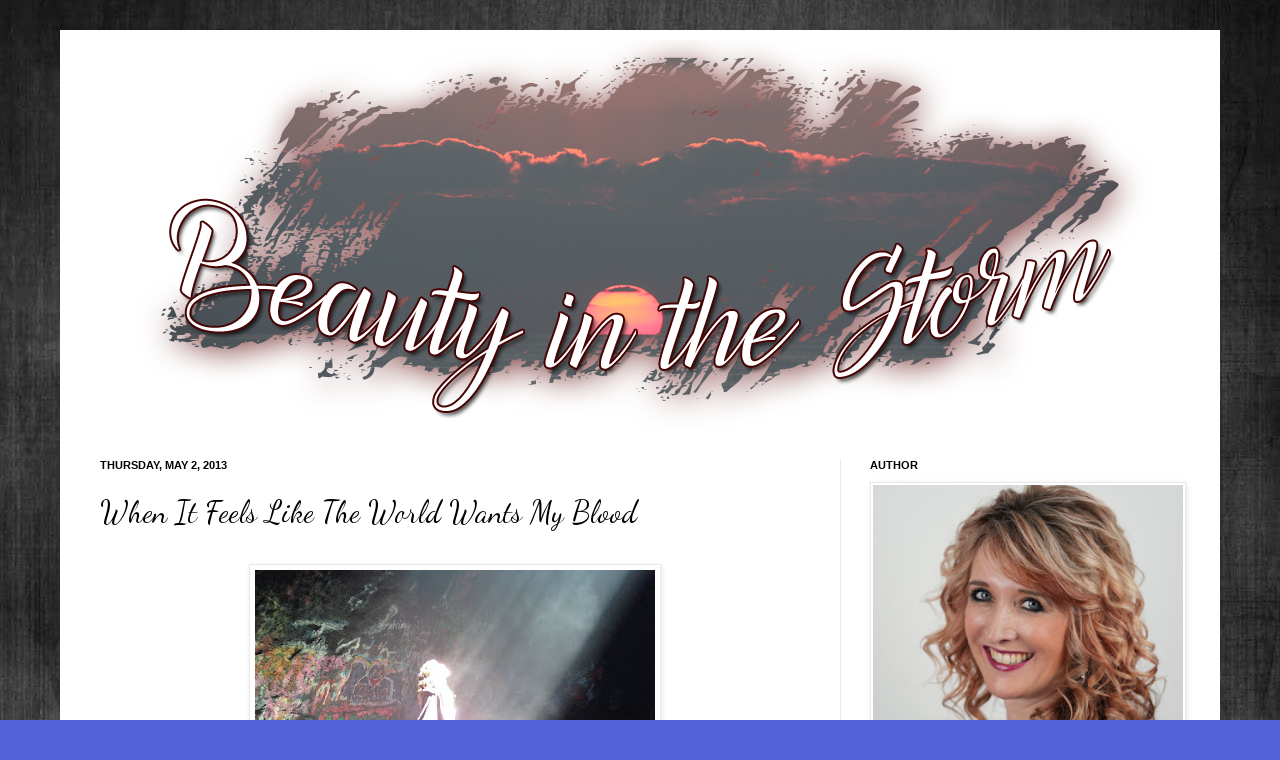

--- FILE ---
content_type: text/html; charset=UTF-8
request_url: https://www.beautyinthestorm.com/2013/05/when-it-feels-like-world-wants-my-blood.html
body_size: 23731
content:
<!DOCTYPE html>
<html class='v2' dir='ltr' xmlns='http://www.w3.org/1999/xhtml' xmlns:b='http://www.google.com/2005/gml/b' xmlns:data='http://www.google.com/2005/gml/data' xmlns:expr='http://www.google.com/2005/gml/expr'>
<head>
<link href='https://www.blogger.com/static/v1/widgets/4128112664-css_bundle_v2.css' rel='stylesheet' type='text/css'/>
<meta content='IE=EmulateIE7' http-equiv='X-UA-Compatible'/>
<meta content='width=1100' name='viewport'/>
<meta content='text/html; charset=UTF-8' http-equiv='Content-Type'/>
<meta content='blogger' name='generator'/>
<link href='https://www.beautyinthestorm.com/favicon.ico' rel='icon' type='image/x-icon'/>
<link href='https://www.beautyinthestorm.com/2013/05/when-it-feels-like-world-wants-my-blood.html' rel='canonical'/>
<link rel="alternate" type="application/atom+xml" title="~Beauty In the Storm ~ - Atom" href="https://www.beautyinthestorm.com/feeds/posts/default" />
<link rel="alternate" type="application/rss+xml" title="~Beauty In the Storm ~ - RSS" href="https://www.beautyinthestorm.com/feeds/posts/default?alt=rss" />
<link rel="service.post" type="application/atom+xml" title="~Beauty In the Storm ~ - Atom" href="https://www.blogger.com/feeds/8810816/posts/default" />

<link rel="alternate" type="application/atom+xml" title="~Beauty In the Storm ~ - Atom" href="https://www.beautyinthestorm.com/feeds/1165292356393530680/comments/default" />
<!--Can't find substitution for tag [blog.ieCssRetrofitLinks]-->
<link href='https://blogger.googleusercontent.com/img/b/R29vZ2xl/AVvXsEjPltw33R2Y1s_2gROb29SLRf1WGvo4WJrt3MY3YzSzFxH1rnMVqESsWGcuTEl-8Oig527oB5L0HbuAcpFBt9NDOmjv-qrirGgkn9S0ZoVEqmNB93NaQ_TBgAyjdseVrceOVqKf/s400/37824_445116815265_722850265_6416875_2767322_n.jpg' rel='image_src'/>
<meta content='https://www.beautyinthestorm.com/2013/05/when-it-feels-like-world-wants-my-blood.html' property='og:url'/>
<meta content='When It Feels Like The World Wants My Blood' property='og:title'/>
<meta content='                One Night With a King is one of my very favorite movies. I have a lot of favorite movies – but this one is up near the top. ...' property='og:description'/>
<meta content='https://blogger.googleusercontent.com/img/b/R29vZ2xl/AVvXsEjPltw33R2Y1s_2gROb29SLRf1WGvo4WJrt3MY3YzSzFxH1rnMVqESsWGcuTEl-8Oig527oB5L0HbuAcpFBt9NDOmjv-qrirGgkn9S0ZoVEqmNB93NaQ_TBgAyjdseVrceOVqKf/w1200-h630-p-k-no-nu/37824_445116815265_722850265_6416875_2767322_n.jpg' property='og:image'/>
<title>~Beauty In the Storm ~: When It Feels Like The World Wants My Blood</title>
<style type='text/css'>@font-face{font-family:'Dancing Script';font-style:normal;font-weight:400;font-display:swap;src:url(//fonts.gstatic.com/s/dancingscript/v29/If2cXTr6YS-zF4S-kcSWSVi_sxjsohD9F50Ruu7BMSo3Rep8hNX6plRPjLo.woff2)format('woff2');unicode-range:U+0102-0103,U+0110-0111,U+0128-0129,U+0168-0169,U+01A0-01A1,U+01AF-01B0,U+0300-0301,U+0303-0304,U+0308-0309,U+0323,U+0329,U+1EA0-1EF9,U+20AB;}@font-face{font-family:'Dancing Script';font-style:normal;font-weight:400;font-display:swap;src:url(//fonts.gstatic.com/s/dancingscript/v29/If2cXTr6YS-zF4S-kcSWSVi_sxjsohD9F50Ruu7BMSo3ROp8hNX6plRPjLo.woff2)format('woff2');unicode-range:U+0100-02BA,U+02BD-02C5,U+02C7-02CC,U+02CE-02D7,U+02DD-02FF,U+0304,U+0308,U+0329,U+1D00-1DBF,U+1E00-1E9F,U+1EF2-1EFF,U+2020,U+20A0-20AB,U+20AD-20C0,U+2113,U+2C60-2C7F,U+A720-A7FF;}@font-face{font-family:'Dancing Script';font-style:normal;font-weight:400;font-display:swap;src:url(//fonts.gstatic.com/s/dancingscript/v29/If2cXTr6YS-zF4S-kcSWSVi_sxjsohD9F50Ruu7BMSo3Sup8hNX6plRP.woff2)format('woff2');unicode-range:U+0000-00FF,U+0131,U+0152-0153,U+02BB-02BC,U+02C6,U+02DA,U+02DC,U+0304,U+0308,U+0329,U+2000-206F,U+20AC,U+2122,U+2191,U+2193,U+2212,U+2215,U+FEFF,U+FFFD;}</style>
<style id='page-skin-1' type='text/css'><!--
/*
-----------------------------------------------
Blogger Template Style
Name:     Simple
Designer: Josh Peterson
URL:      www.noaesthetic.com
----------------------------------------------- */
/* Variable definitions
====================
<Variable name="keycolor" description="Main Color" type="color" default="#66bbdd"/>
<Group description="Page Text" selector="body">
<Variable name="body.font" description="Font" type="font"
default="normal normal 12px Arial, Tahoma, Helvetica, FreeSans, sans-serif"/>
<Variable name="body.text.color" description="Text Color" type="color" default="#222222"/>
</Group>
<Group description="Backgrounds" selector=".body-fauxcolumns-outer">
<Variable name="body.background.color" description="Outer Background" type="color" default="#66bbdd"/>
<Variable name="content.background.color" description="Main Background" type="color" default="#ffffff"/>
<Variable name="header.background.color" description="Header Background" type="color" default="transparent"/>
</Group>
<Group description="Links" selector=".main-outer">
<Variable name="link.color" description="Link Color" type="color" default="#2288bb"/>
<Variable name="link.visited.color" description="Visited Color" type="color" default="#888888"/>
<Variable name="link.hover.color" description="Hover Color" type="color" default="#33aaff"/>
</Group>
<Group description="Blog Title" selector=".header h1">
<Variable name="header.font" description="Font" type="font"
default="normal normal 60px Arial, Tahoma, Helvetica, FreeSans, sans-serif"/>
<Variable name="header.text.color" description="Title Color" type="color" default="#3399bb" />
</Group>
<Group description="Blog Description" selector=".header .description">
<Variable name="description.text.color" description="Description Color" type="color"
default="#777777" />
</Group>
<Group description="Tabs Text" selector=".tabs-inner .widget li a">
<Variable name="tabs.font" description="Font" type="font"
default="normal normal 14px Arial, Tahoma, Helvetica, FreeSans, sans-serif"/>
<Variable name="tabs.text.color" description="Text Color" type="color" default="#999999"/>
<Variable name="tabs.selected.text.color" description="Selected Color" type="color" default="#000000"/>
</Group>
<Group description="Tabs Background" selector=".tabs-outer .PageList">
<Variable name="tabs.background.color" description="Background Color" type="color" default="#f5f5f5"/>
<Variable name="tabs.selected.background.color" description="Selected Color" type="color" default="#eeeeee"/>
</Group>
<Group description="Post Title" selector="h3.post-title, .comments h4">
<Variable name="post.title.font" description="Font" type="font"
default="normal normal 22px Arial, Tahoma, Helvetica, FreeSans, sans-serif"/>
</Group>
<Group description="Date Header" selector=".date-header">
<Variable name="date.header.color" description="Text Color" type="color"
default="#000000"/>
<Variable name="date.header.background.color" description="Background Color" type="color"
default="transparent"/>
</Group>
<Group description="Post Footer" selector=".post-footer">
<Variable name="post.footer.text.color" description="Text Color" type="color" default="#666666"/>
<Variable name="post.footer.background.color" description="Background Color" type="color"
default="#f9f9f9"/>
<Variable name="post.footer.border.color" description="Shadow Color" type="color" default="#eeeeee"/>
</Group>
<Group description="Gadgets" selector="h2">
<Variable name="widget.title.font" description="Title Font" type="font"
default="normal bold 11px Arial, Tahoma, Helvetica, FreeSans, sans-serif"/>
<Variable name="widget.title.text.color" description="Title Color" type="color" default="#000000"/>
<Variable name="widget.alternate.text.color" description="Alternate Color" type="color" default="#999999"/>
</Group>
<Group description="Images" selector=".main-inner">
<Variable name="image.background.color" description="Background Color" type="color" default="#ffffff"/>
<Variable name="image.border.color" description="Border Color" type="color" default="#eeeeee"/>
<Variable name="image.text.color" description="Caption Text Color" type="color" default="#000000"/>
</Group>
<Group description="Accents" selector=".content-inner">
<Variable name="body.rule.color" description="Separator Line Color" type="color" default="#eeeeee"/>
<Variable name="tabs.border.color" description="Tabs Border Color" type="color" default="#e9e9e9"/>
</Group>
<Variable name="body.background" description="Body Background" type="background"
color="#5561d9" default="$(color) none repeat scroll top left"/>
<Variable name="body.background.override" description="Body Background Override" type="string" default=""/>
<Variable name="body.background.gradient.cap" description="Body Gradient Cap" type="url"
default="url(//www.blogblog.com/1kt/simple/gradients_light.png)"/>
<Variable name="body.background.gradient.tile" description="Body Gradient Tile" type="url"
default="url(//www.blogblog.com/1kt/simple/body_gradient_tile_light.png)"/>
<Variable name="content.background.color.selector" description="Content Background Color Selector" type="string" default=".content-inner"/>
<Variable name="content.padding" description="Content Padding" type="length" default="10px"/>
<Variable name="content.padding.horizontal" description="Content Horizontal Padding" type="length" default="10px"/>
<Variable name="content.shadow.spread" description="Content Shadow Spread" type="length" default="40px"/>
<Variable name="content.shadow.spread.webkit" description="Content Shadow Spread (WebKit)" type="length" default="5px"/>
<Variable name="content.shadow.spread.ie" description="Content Shadow Spread (IE)" type="length" default="10px"/>
<Variable name="main.border.width" description="Main Border Width" type="length" default="0"/>
<Variable name="header.background.gradient" description="Header Gradient" type="url" default="none"/>
<Variable name="header.shadow.offset.left" description="Header Shadow Offset Left" type="length" default="-1px"/>
<Variable name="header.shadow.offset.top" description="Header Shadow Offset Top" type="length" default="-1px"/>
<Variable name="header.shadow.spread" description="Header Shadow Spread" type="length" default="1px"/>
<Variable name="header.padding" description="Header Padding" type="length" default="30px"/>
<Variable name="header.border.size" description="Header Border Size" type="length" default="1px"/>
<Variable name="header.bottom.border.size" description="Header Bottom Border Size" type="length" default="1px"/>
<Variable name="header.border.horizontalsize" description="Header Horizontal Border Size" type="length" default="0"/>
<Variable name="description.text.size" description="Description Text Size" type="string" default="140%"/>
<Variable name="tabs.margin.top" description="Tabs Margin Top" type="length" default="0" />
<Variable name="tabs.margin.side" description="Tabs Side Margin" type="length" default="30px" />
<Variable name="tabs.background.gradient" description="Tabs Background Gradient" type="url"
default="url(//www.blogblog.com/1kt/simple/gradients_light.png)"/>
<Variable name="tabs.border.width" description="Tabs Border Width" type="length" default="1px"/>
<Variable name="tabs.bevel.border.width" description="Tabs Bevel Border Width" type="length" default="1px"/>
<Variable name="date.header.padding" description="Date Header Padding" type="string" default="inherit"/>
<Variable name="date.header.letterspacing" description="Date Header Letter Spacing" type="string" default="inherit"/>
<Variable name="date.header.margin" description="Date Header Margin" type="string" default="inherit"/>
<Variable name="post.margin.bottom" description="Post Bottom Margin" type="length" default="25px"/>
<Variable name="image.border.small.size" description="Image Border Small Size" type="length" default="2px"/>
<Variable name="image.border.large.size" description="Image Border Large Size" type="length" default="5px"/>
<Variable name="page.width.selector" description="Page Width Selector" type="string" default=".region-inner"/>
<Variable name="page.width" description="Page Width" type="string" default="auto"/>
<Variable name="main.section.margin" description="Main Section Margin" type="length" default="15px"/>
<Variable name="main.padding" description="Main Padding" type="length" default="15px"/>
<Variable name="main.padding.top" description="Main Padding Top" type="length" default="30px"/>
<Variable name="main.padding.bottom" description="Main Padding Bottom" type="length" default="30px"/>
<Variable name="paging.background"
color="#ffffff"
description="Background of blog paging area" type="background"
default="transparent none no-repeat scroll top center"/>
<Variable name="footer.bevel" description="Bevel border length of footer" type="length" default="0"/>
<Variable name="mobile.background.overlay" description="Mobile Background Overlay" type="string"
default="transparent none repeat scroll top left"/>
<Variable name="mobile.background.size" description="Mobile Background Size" type="string" default="auto"/>
<Variable name="mobile.button.color" description="Mobile Button Color" type="color" default="#ffffff" />
<Variable name="startSide" description="Side where text starts in blog language" type="automatic" default="left"/>
<Variable name="endSide" description="Side where text ends in blog language" type="automatic" default="right"/>
*/
/* Content
----------------------------------------------- */
body {
font: normal normal 12px Arial, Tahoma, Helvetica, FreeSans, sans-serif;
color: #000000;
background: #5561d9 url(//4.bp.blogspot.com/-3YDPc3tzdm0/Vqk13ylp1nI/AAAAAAAAFAo/yRty4B3PcTQ/s0-r/242767_grey-gradient-background.jpg) repeat fixed top center;
padding: 0 40px 40px 40px;
}
html body .region-inner {
min-width: 0;
max-width: 100%;
width: auto;
}
a:link {
text-decoration:none;
color: #191e8e;
}
a:visited {
text-decoration:none;
color: #787878;
}
a:hover {
text-decoration:underline;
color: #251cff;
}
.body-fauxcolumn-outer .fauxcolumn-inner {
background: transparent none repeat scroll top left;
_background-image: none;
}
.body-fauxcolumn-outer .cap-top {
position: absolute;
z-index: 1;
height: 400px;
width: 100%;
background: #5561d9 url(//4.bp.blogspot.com/-3YDPc3tzdm0/Vqk13ylp1nI/AAAAAAAAFAo/yRty4B3PcTQ/s0-r/242767_grey-gradient-background.jpg) repeat fixed top center;
}
.body-fauxcolumn-outer .cap-top .cap-left {
width: 100%;
background: transparent none repeat-x scroll top left;
_background-image: none;
}
.content-outer {
-moz-box-shadow: 0 0 40px rgba(0, 0, 0, .15);
-webkit-box-shadow: 0 0 5px rgba(0, 0, 0, .15);
-goog-ms-box-shadow: 0 0 10px #333333;
box-shadow: 0 0 40px rgba(0, 0, 0, .15);
margin-bottom: 1px;
}
.content-inner {
padding: 10px 10px;
}
.content-inner {
background-color: #ffffff;
}
/* Header
----------------------------------------------- */
.header-outer {
background: rgba(0, 0, 0, 0) none repeat-x scroll 0 -400px;
_background-image: none;
}
.Header h1 {
font: normal normal 60px Arial, Tahoma, Helvetica, FreeSans, sans-serif;
color: #293799;
text-shadow: -1px -1px 1px rgba(0, 0, 0, .2);
}
.Header h1 a {
color: #293799;
}
.Header .description {
font-size: 140%;
color: #616161;
}
.header-inner .Header .titlewrapper {
padding: 22px 30px;
}
.header-inner .Header .descriptionwrapper {
padding: 0 30px;
}
/* Tabs
----------------------------------------------- */
.tabs-inner .section:first-child {
border-top: 1px solid #ffffff;
}
.tabs-inner .section:first-child ul {
margin-top: -1px;
border-top: 1px solid #ffffff;
border-left: 0 solid #ffffff;
border-right: 0 solid #ffffff;
}
.tabs-inner .widget ul {
background: #f0f0f0 url(//www.blogblog.com/1kt/simple/gradients_light.png) repeat-x scroll 0 -800px;
_background-image: none;
border-bottom: 1px solid #ffffff;
margin-top: 0;
margin-left: -30px;
margin-right: -30px;
}
.tabs-inner .widget li a {
display: inline-block;
padding: .6em 1em;
font: normal normal 14px Arial, Tahoma, Helvetica, FreeSans, sans-serif;
color: #8d8d8d;
border-left: 1px solid #ffffff;
border-right: 1px solid #ffffff;
}
.tabs-inner .widget li:first-child a {
border-left: none;
}
.tabs-inner .widget li.selected a, .tabs-inner .widget li a:hover {
color: #000000;
background-color: #e9e9e9;
text-decoration: none;
}
/* Columns
----------------------------------------------- */
.main-outer {
border-top: 0 solid #e9e9e9;
}
.fauxcolumn-left-outer .fauxcolumn-inner {
border-right: 1px solid #e9e9e9;
}
.fauxcolumn-right-outer .fauxcolumn-inner {
border-left: 1px solid #e9e9e9;
}
/* Headings
----------------------------------------------- */
h2 {
margin: 0 0 1em 0;
font: normal bold 11px Arial, Tahoma, Helvetica, FreeSans, sans-serif;
color: #000000;
text-transform: uppercase;
}
/* Widgets
----------------------------------------------- */
.widget .zippy {
color: #8d8d8d;
text-shadow: 2px 2px 1px rgba(0, 0, 0, .1);
}
.widget .popular-posts ul {
list-style: none;
}
/* Posts
----------------------------------------------- */
.date-header span {
background-color: rgba(0, 0, 0, 0);
color: #000000;
padding: inherit;
letter-spacing: inherit;
margin: inherit;
}
.main-inner {
padding-top: 30px;
padding-bottom: 30px;
}
.main-inner .column-center-inner {
padding: 0 15px;
}
.main-inner .column-center-inner .section {
margin: 0 15px;
}
.post {
margin: 0 0 25px 0;
}
h3.post-title, .comments h4 {
font: normal normal 30px Dancing Script;
margin: .75em 0 0;
}
.post-body {
font-size: 110%;
line-height: 1.4;
position: relative;
}
.post-body img, .post-body .tr-caption-container, .Profile img, .Image img,
.BlogList .item-thumbnail img {
padding: 2px;
background: #ffffff;
border: 1px solid #e9e9e9;
-moz-box-shadow: 1px 1px 5px rgba(0, 0, 0, .1);
-webkit-box-shadow: 1px 1px 5px rgba(0, 0, 0, .1);
box-shadow: 1px 1px 5px rgba(0, 0, 0, .1);
}
.post-body img, .post-body .tr-caption-container {
padding: 5px;
}
.post-body .tr-caption-container {
color: #000000;
}
.post-body .tr-caption-container img {
padding: 0;
background: transparent;
border: none;
-moz-box-shadow: 0 0 0 rgba(0, 0, 0, .1);
-webkit-box-shadow: 0 0 0 rgba(0, 0, 0, .1);
box-shadow: 0 0 0 rgba(0, 0, 0, .1);
}
.post-header {
margin: 0 0 1.5em;
line-height: 1.6;
font-size: 90%;
}
.post-footer {
margin: 20px -2px 0;
padding: 5px 10px;
color: #444444;
background-color: #f4f4f4;
border-bottom: 1px solid #e9e9e9;
line-height: 1.6;
font-size: 90%;
}
#comments .comment-author {
padding-top: 1.5em;
border-top: 1px solid #e9e9e9;
background-position: 0 1.5em;
}
#comments .comment-author:first-child {
padding-top: 0;
border-top: none;
}
.avatar-image-container {
margin: .2em 0 0;
}
#comments .avatar-image-container img {
border: 1px solid #e9e9e9;
}
/* Comments
----------------------------------------------- */
.comments .comments-content .icon.blog-author {
background-repeat: no-repeat;
background-image: url([data-uri]);
}
.comments .comments-content .loadmore a {
border-top: 1px solid #8d8d8d;
border-bottom: 1px solid #8d8d8d;
}
.comments .comment-thread.inline-thread {
background-color: #f4f4f4;
}
.comments .continue {
border-top: 2px solid #8d8d8d;
}
/* Accents
---------------------------------------------- */
.section-columns td.columns-cell {
border-left: 1px solid #e9e9e9;
}
.blog-pager {
background: transparent none no-repeat scroll top center;
}
.blog-pager-older-link, .home-link,
.blog-pager-newer-link {
background-color: #ffffff;
padding: 5px;
}
.footer-outer {
border-top: 0 dashed #bbbbbb;
}
/* Mobile
----------------------------------------------- */
body.mobile  {
background-size: auto;
}
.mobile .body-fauxcolumn-outer {
background: transparent none repeat scroll top left;
}
.mobile .body-fauxcolumn-outer .cap-top {
background-size: 100% auto;
}
.mobile .content-outer {
-webkit-box-shadow: 0 0 3px rgba(0, 0, 0, .15);
box-shadow: 0 0 3px rgba(0, 0, 0, .15);
padding: 0 40px;
}
body.mobile .AdSense {
margin: 0 -40px;
}
.mobile .tabs-inner .widget ul {
margin-left: 0;
margin-right: 0;
}
.mobile .post {
margin: 0;
}
.mobile .main-inner .column-center-inner .section {
margin: 0;
}
.mobile .date-header span {
padding: 0.1em 10px;
margin: 0 -10px;
}
.mobile h3.post-title {
margin: 0;
}
.mobile .blog-pager {
background: transparent none no-repeat scroll top center;
}
.mobile .footer-outer {
border-top: none;
}
.mobile .main-inner, .mobile .footer-inner {
background-color: #ffffff;
}
.mobile-index-contents {
color: #000000;
}
.mobile-link-button {
background-color: #191e8e;
}
.mobile-link-button a:link, .mobile-link-button a:visited {
color: #ffffff;
}
.mobile .tabs-inner .section:first-child {
border-top: none;
}
.mobile .tabs-inner .PageList .widget-content {
background-color: #e9e9e9;
color: #000000;
border-top: 1px solid #ffffff;
border-bottom: 1px solid #ffffff;
}
.mobile .tabs-inner .PageList .widget-content .pagelist-arrow {
border-left: 1px solid #ffffff;
}

--></style>
<style id='template-skin-1' type='text/css'><!--
body {
min-width: 1160px;
}
.content-outer, .content-fauxcolumn-outer, .region-inner {
min-width: 1160px;
max-width: 1160px;
_width: 1160px;
}
.main-inner .columns {
padding-left: 0px;
padding-right: 370px;
}
.main-inner .fauxcolumn-center-outer {
left: 0px;
right: 370px;
/* IE6 does not respect left and right together */
_width: expression(this.parentNode.offsetWidth -
parseInt("0px") -
parseInt("370px") + 'px');
}
.main-inner .fauxcolumn-left-outer {
width: 0px;
}
.main-inner .fauxcolumn-right-outer {
width: 370px;
}
.main-inner .column-left-outer {
width: 0px;
right: 100%;
margin-left: -0px;
}
.main-inner .column-right-outer {
width: 370px;
margin-right: -370px;
}
#layout {
min-width: 0;
}
#layout .content-outer {
min-width: 0;
width: 800px;
}
#layout .region-inner {
min-width: 0;
width: auto;
}
--></style>
<meta content='412cc8a0e1dc2d25c548bf0cfd5889cc' name='p:domain_verify'/>
<link href='https://www.blogger.com/dyn-css/authorization.css?targetBlogID=8810816&amp;zx=01d82277-11f8-415d-91f9-ba318879fc49' media='none' onload='if(media!=&#39;all&#39;)media=&#39;all&#39;' rel='stylesheet'/><noscript><link href='https://www.blogger.com/dyn-css/authorization.css?targetBlogID=8810816&amp;zx=01d82277-11f8-415d-91f9-ba318879fc49' rel='stylesheet'/></noscript>
<meta name='google-adsense-platform-account' content='ca-host-pub-1556223355139109'/>
<meta name='google-adsense-platform-domain' content='blogspot.com'/>

<!-- data-ad-client=ca-pub-6926436246490677 -->

</head>
<body class='loading'>
<div class='navbar no-items section' id='navbar'>
</div>
<div class='body-fauxcolumns'>
<div class='fauxcolumn-outer body-fauxcolumn-outer'>
<div class='cap-top'>
<div class='cap-left'></div>
<div class='cap-right'></div>
</div>
<div class='fauxborder-left'>
<div class='fauxborder-right'></div>
<div class='fauxcolumn-inner'>
</div>
</div>
<div class='cap-bottom'>
<div class='cap-left'></div>
<div class='cap-right'></div>
</div>
</div>
</div>
<div class='content'>
<div class='content-fauxcolumns'>
<div class='fauxcolumn-outer content-fauxcolumn-outer'>
<div class='cap-top'>
<div class='cap-left'></div>
<div class='cap-right'></div>
</div>
<div class='fauxborder-left'>
<div class='fauxborder-right'></div>
<div class='fauxcolumn-inner'>
</div>
</div>
<div class='cap-bottom'>
<div class='cap-left'></div>
<div class='cap-right'></div>
</div>
</div>
</div>
<div class='content-outer'>
<div class='content-cap-top cap-top'>
<div class='cap-left'></div>
<div class='cap-right'></div>
</div>
<div class='fauxborder-left content-fauxborder-left'>
<div class='fauxborder-right content-fauxborder-right'></div>
<div class='content-inner'>
<header>
<div class='header-outer'>
<div class='header-cap-top cap-top'>
<div class='cap-left'></div>
<div class='cap-right'></div>
</div>
<div class='fauxborder-left header-fauxborder-left'>
<div class='fauxborder-right header-fauxborder-right'></div>
<div class='region-inner header-inner'>
<div class='header section' id='header'><div class='widget Header' data-version='1' id='Header1'>
<div id='header-inner'>
<a href='https://www.beautyinthestorm.com/' style='display: block'>
<img alt='~Beauty In the Storm ~' height='388px; ' id='Header1_headerimg' src='https://blogger.googleusercontent.com/img/b/R29vZ2xl/AVvXsEgkWo8dSxEfGqixNvinguOXqxfh41xztLb8VWBSkKYaRpjFdyIeQCJeDHTTXcbn_72085ymvjtXjkxIwagm46d5gwjvsccL0Oa9pXytWKwXGuLdjPfkhMDZB9TsIVS3656FbPt5/s1600-r/header1b.png' style='display: block' width='1121px; '/>
</a>
</div>
</div></div>
</div>
</div>
<div class='header-cap-bottom cap-bottom'>
<div class='cap-left'></div>
<div class='cap-right'></div>
</div>
</div>
</header>
<div class='tabs-outer'>
<div class='tabs-cap-top cap-top'>
<div class='cap-left'></div>
<div class='cap-right'></div>
</div>
<div class='fauxborder-left tabs-fauxborder-left'>
<div class='fauxborder-right tabs-fauxborder-right'></div>
<div class='region-inner tabs-inner'>
<div class='tabs no-items section' id='crosscol'></div>
<div class='tabs no-items section' id='crosscol-overflow'></div>
</div>
</div>
<div class='tabs-cap-bottom cap-bottom'>
<div class='cap-left'></div>
<div class='cap-right'></div>
</div>
</div>
<div class='main-outer'>
<div class='main-cap-top cap-top'>
<div class='cap-left'></div>
<div class='cap-right'></div>
</div>
<div class='fauxborder-left main-fauxborder-left'>
<div class='fauxborder-right main-fauxborder-right'></div>
<div class='region-inner main-inner'>
<div class='columns fauxcolumns'>
<div class='fauxcolumn-outer fauxcolumn-center-outer'>
<div class='cap-top'>
<div class='cap-left'></div>
<div class='cap-right'></div>
</div>
<div class='fauxborder-left'>
<div class='fauxborder-right'></div>
<div class='fauxcolumn-inner'>
</div>
</div>
<div class='cap-bottom'>
<div class='cap-left'></div>
<div class='cap-right'></div>
</div>
</div>
<div class='fauxcolumn-outer fauxcolumn-left-outer'>
<div class='cap-top'>
<div class='cap-left'></div>
<div class='cap-right'></div>
</div>
<div class='fauxborder-left'>
<div class='fauxborder-right'></div>
<div class='fauxcolumn-inner'>
</div>
</div>
<div class='cap-bottom'>
<div class='cap-left'></div>
<div class='cap-right'></div>
</div>
</div>
<div class='fauxcolumn-outer fauxcolumn-right-outer'>
<div class='cap-top'>
<div class='cap-left'></div>
<div class='cap-right'></div>
</div>
<div class='fauxborder-left'>
<div class='fauxborder-right'></div>
<div class='fauxcolumn-inner'>
</div>
</div>
<div class='cap-bottom'>
<div class='cap-left'></div>
<div class='cap-right'></div>
</div>
</div>
<!-- corrects IE6 width calculation -->
<div class='columns-inner'>
<div class='column-center-outer'>
<div class='column-center-inner'>
<div class='main section' id='main'><div class='widget Blog' data-version='1' id='Blog1'>
<div class='blog-posts hfeed'>
<!--Can't find substitution for tag [defaultAdStart]-->

          <div class="date-outer">
        
<h2 class='date-header'><span>Thursday, May 2, 2013</span></h2>

          <div class="date-posts">
        
<div class='post-outer'>
<div class='post hentry' itemscope='itemscope' itemtype='http://schema.org/BlogPosting'>
<a name='1165292356393530680'></a>
<h3 class='post-title entry-title' itemprop='name'>
When It Feels Like The World Wants My Blood
</h3>
<div class='post-header'>
<div class='post-header-line-1'></div>
</div>
<div class='post-body entry-content' id='post-body-1165292356393530680' itemprop='description articleBody'>
<!--[if gte mso 9]><xml>
 <o:OfficeDocumentSettings>
  <o:AllowPNG/>
 </o:OfficeDocumentSettings>
</xml><![endif]--><!--[if gte mso 9]><xml>
 <w:WordDocument>
  <w:Zoom>0</w:Zoom>
  <w:TrackMoves>false</w:TrackMoves>
  <w:TrackFormatting/>
  <w:PunctuationKerning/>
  <w:DrawingGridHorizontalSpacing>18 pt</w:DrawingGridHorizontalSpacing>
  <w:DrawingGridVerticalSpacing>18 pt</w:DrawingGridVerticalSpacing>
  <w:DisplayHorizontalDrawingGridEvery>0</w:DisplayHorizontalDrawingGridEvery>
  <w:DisplayVerticalDrawingGridEvery>0</w:DisplayVerticalDrawingGridEvery>
  <w:ValidateAgainstSchemas/>
  <w:SaveIfXMLInvalid>false</w:SaveIfXMLInvalid>
  <w:IgnoreMixedContent>false</w:IgnoreMixedContent>
  <w:AlwaysShowPlaceholderText>false</w:AlwaysShowPlaceholderText>
  <w:Compatibility>
   <w:BreakWrappedTables/>
   <w:DontGrowAutofit/>
   <w:DontAutofitConstrainedTables/>
   <w:DontVertAlignInTxbx/>
  </w:Compatibility>
 </w:WordDocument>
</xml><![endif]--><!--[if gte mso 9]><xml>
 <w:LatentStyles DefLockedState="false" LatentStyleCount="276">
 </w:LatentStyles>
</xml><![endif]-->

<!--[if gte mso 10]>
<style>
 /* Style Definitions */
table.MsoNormalTable
 {mso-style-name:"Table Normal";
 mso-tstyle-rowband-size:0;
 mso-tstyle-colband-size:0;
 mso-style-noshow:yes;
 mso-style-parent:"";
 mso-padding-alt:0in 5.4pt 0in 5.4pt;
 mso-para-margin:0in;
 mso-para-margin-bottom:.0001pt;
 mso-pagination:widow-orphan;
 font-size:12.0pt;
 font-family:"Times New Roman";
 mso-ascii-font-family:Cambria;
 mso-ascii-theme-font:minor-latin;
 mso-fareast-font-family:"Times New Roman";
 mso-fareast-theme-font:minor-fareast;
 mso-hansi-font-family:Cambria;
 mso-hansi-theme-font:minor-latin;}
</style>
<![endif]-->



<!--StartFragment-->

<br />
<div class="separator" style="clear: both; text-align: center;">
<a href="https://blogger.googleusercontent.com/img/b/R29vZ2xl/AVvXsEjPltw33R2Y1s_2gROb29SLRf1WGvo4WJrt3MY3YzSzFxH1rnMVqESsWGcuTEl-8Oig527oB5L0HbuAcpFBt9NDOmjv-qrirGgkn9S0ZoVEqmNB93NaQ_TBgAyjdseVrceOVqKf/s1600/37824_445116815265_722850265_6416875_2767322_n.jpg" imageanchor="1" style="margin-left: 1em; margin-right: 1em;"><img border="0" height="300" src="https://blogger.googleusercontent.com/img/b/R29vZ2xl/AVvXsEjPltw33R2Y1s_2gROb29SLRf1WGvo4WJrt3MY3YzSzFxH1rnMVqESsWGcuTEl-8Oig527oB5L0HbuAcpFBt9NDOmjv-qrirGgkn9S0ZoVEqmNB93NaQ_TBgAyjdseVrceOVqKf/s400/37824_445116815265_722850265_6416875_2767322_n.jpg" width="400" /></a></div>
<div class="MsoNormal">
<br /></div>
<div class="MsoNormal">
<br /></div>
<div class="MsoNormal">
One Night With a King is one of my very favorite movies. I
have a lot of favorite movies &#8211; but this one is up near the top. It is the
story of Queen Esther and how her courage saved the Jewish people from annihilation.</div>
<div class="MsoNormal">
<br /></div>
<div class="MsoNormal">
There is a point near the end of the movie where she has to
summon up the courage to tell her husband (King Xerxes) that he issued an order
to kill her people &#8211; and that that order also meant she was to be killed. <span style="mso-spacerun: yes;">&nbsp;</span>She had to do this in front of the very
man who talked him into it because of his hatred for the Jews. Up until this
time, Esther had concealed her heritage and it was not known that she was a
Jew.</div>
<div class="MsoNormal">
<br />
With great passion she says, &#8220;he wanted their blood. MY blood!&#8221;<span style="mso-spacerun: yes;">&nbsp; </span></div>
<div class="MsoNormal">
<br />
<i style="mso-bidi-font-style: normal;">That is how I feel on some days. <o:p></o:p></i></div>
<div class="MsoNormal">
<br /></div>
<div class="MsoNormal">
I am a woman. So that brings up a lot of safety issues. In a
world that is increasingly sexually deviant, I have to be very safety
conscious. I have two daughters that I have to worry about as well.</div>
<div class="MsoNormal">
<br />
Then, I am an American. I can&#8217;t simply travel anywhere anymore just being an
American woman. I have to worry about someone wanting to harm me not just
because I&#8217;m a woman&#8230;but also because I&#8217;m an AMERICAN woman. <i style="mso-bidi-font-style: normal;">They hate me simply because I&#8217;m American.<o:p></o:p></i></div>
<div class="MsoNormal">
<br /></div>
<div class="MsoNormal">
And to top that off, I&#8217;m a Christian. I&#8217;m a female, American
Christian<b style="mso-bidi-font-weight: normal;">.</b><span style="mso-spacerun: yes;">&nbsp; </span></div>
<div class="MsoNormal">
<br /></div>
<div class="MsoNormal">
<b style="mso-bidi-font-weight: normal;">Society isn&#8217;t too
kind towards Christians these days.</b> They deem us &#8220;intolerant&#8221; when really; they
are intolerant of us. <i style="mso-bidi-font-style: normal;">Any trace of what
we believe, is being rubbed out, obliterated, and erased as quickly as possible
from society.<o:p></o:p></i></div>
<div class="MsoNormal">
<br />
Yes, some days it feels like the world wants my blood.<span style="mso-spacerun: yes;">&nbsp; </span>Simply because of who I am and what I
believe.</div>
<div class="MsoNormal">
<br />
I haven&#8217;t done any crime. I haven&#8217;t hurt anyone. <i style="mso-bidi-font-style: normal;">I just exist.</i> And for that, there is a mark out for my life.</div>
<div class="MsoNormal">
<br />
If you think I&#8217;m being extreme, think again.<span style="mso-spacerun: yes;">&nbsp; </span>Saeed Abedini is sitting in an Iranian prison being beaten,
tortured, and denied medical treatment even though he is suffering internal
bleeding and his kidneys are failing. He is American. He is a Christian. <i style="mso-bidi-font-style: normal;">And he has done no crime.</i> <b style="mso-bidi-font-weight: normal;">He is going through all of this simply
because of who He is and what He believes. </b>They wanted his blood, and they
are currently getting it.</div>
<div class="MsoNormal">
<br /></div>
<div class="MsoNormal">
There are men and women all over the world like Saeed, who
are sitting in prisons and labor camps simply because of what they believe.</div>
<div class="MsoNormal">
<br /></div>
<div class="MsoNormal">
<b style="mso-bidi-font-weight: normal;">I think we forget
that this life is a battle.</b> We forget what forces are at play and we go
about our business ignoring the injustices in society because they don&#8217;t
&#8220;affect me.&#8221; At least that&#8217;s what we tell ourselves.<span style="mso-spacerun: yes;">&nbsp; </span>But we are wrong. They do. <b style="mso-bidi-font-weight: normal;">The more morality deteriorates, the quicker the world will think what
was once good is now bad.</b> And that includes people with morals and values
like me.</div>
<div class="MsoNormal">
<br /></div>
<div class="MsoNormal">
<i style="mso-bidi-font-style: normal;">I am seen as the enemy
because I speak truth. I believe truth.<o:p></o:p></i></div>
<div class="MsoNormal">
<br />
And just as Queen Esther begged for King Xerxes to spare her people and save
her blood, I, too, beg for it. I beg for people to not allow the world to
unfairly treat Christians simply because of their faith. I beg for every
nationality to not hate another simply because of their race.<i style="mso-bidi-font-style: normal;"><o:p></o:p></i></div>
<div class="MsoNormal">
<br /></div>
<div class="MsoNormal">
<b style="mso-bidi-font-weight: normal;">Blood isn&#8217;t something
cheaply given. </b></div>
<div class="MsoNormal">
<br /></div>
<div class="MsoNormal">
It&#8217;s good to remember that every time blood is shed, there
WILL be a price.<span style="mso-spacerun: yes;">&nbsp; </span><i style="mso-bidi-font-style: normal;">Some day.<o:p></o:p></i></div>
<div class="MsoNormal">
<br /></div>
<div class="MsoNormal">
Every life matters. Every life has value.</div>
<div class="MsoNormal">
<br /></div>
<div class="MsoNormal">
<i style="mso-bidi-font-style: normal;">Let&#8217;s stop seeking
each other&#8217;s blood and instead start fighting for it.<o:p></o:p></i></div>
<!--EndFragment-->
<div style='clear: both;'></div>
</div>
<div class='post-footer'>
<div class='post-footer-line post-footer-line-1'><span class='post-author vcard'>
Straight from the heart of
<span class='fn'>
<a href='https://www.blogger.com/profile/09915895529974670130' itemprop='author' rel='author' title='author profile'>
Dionna
</a>
</span>
</span>
<span class='post-timestamp'>
at
<a class='timestamp-link' href='https://www.beautyinthestorm.com/2013/05/when-it-feels-like-world-wants-my-blood.html' itemprop='url' rel='bookmark' title='permanent link'><abbr class='published' itemprop='datePublished' title='2013-05-02T16:16:00-06:00'>4:16 PM</abbr></a>
</span>
<span class='post-comment-link'>
</span>
<span class='post-icons'>
<span class='item-action'>
<a href='https://www.blogger.com/email-post/8810816/1165292356393530680' title='Email Post'>
<img alt="" class="icon-action" height="13" src="//img1.blogblog.com/img/icon18_email.gif" width="18">
</a>
</span>
<span class='item-control blog-admin pid-922088123'>
<a href='https://www.blogger.com/post-edit.g?blogID=8810816&postID=1165292356393530680&from=pencil' title='Edit Post'>
<img alt="" class="icon-action" height="18" src="//img2.blogblog.com/img/icon18_edit_allbkg.gif" width="18">
</a>
</span>
</span>
<div class='post-share-buttons goog-inline-block'>
<a class='goog-inline-block share-button sb-email' href='https://www.blogger.com/share-post.g?blogID=8810816&postID=1165292356393530680&target=email' target='_blank' title='Email This'><span class='share-button-link-text'>Email This</span></a><a class='goog-inline-block share-button sb-blog' href='https://www.blogger.com/share-post.g?blogID=8810816&postID=1165292356393530680&target=blog' onclick='window.open(this.href, "_blank", "height=270,width=475"); return false;' target='_blank' title='BlogThis!'><span class='share-button-link-text'>BlogThis!</span></a><a class='goog-inline-block share-button sb-twitter' href='https://www.blogger.com/share-post.g?blogID=8810816&postID=1165292356393530680&target=twitter' target='_blank' title='Share to X'><span class='share-button-link-text'>Share to X</span></a><a class='goog-inline-block share-button sb-facebook' href='https://www.blogger.com/share-post.g?blogID=8810816&postID=1165292356393530680&target=facebook' onclick='window.open(this.href, "_blank", "height=430,width=640"); return false;' target='_blank' title='Share to Facebook'><span class='share-button-link-text'>Share to Facebook</span></a><a class='goog-inline-block share-button sb-pinterest' href='https://www.blogger.com/share-post.g?blogID=8810816&postID=1165292356393530680&target=pinterest' target='_blank' title='Share to Pinterest'><span class='share-button-link-text'>Share to Pinterest</span></a>
</div>
</div>
<div class='post-footer-line post-footer-line-2'><span class='post-labels'>
Labels:
<a href='https://www.beautyinthestorm.com/search/label/anger' rel='tag'>anger</a>,
<a href='https://www.beautyinthestorm.com/search/label/current%20affairs' rel='tag'>current affairs</a>,
<a href='https://www.beautyinthestorm.com/search/label/faith' rel='tag'>faith</a>,
<a href='https://www.beautyinthestorm.com/search/label/fear' rel='tag'>fear</a>,
<a href='https://www.beautyinthestorm.com/search/label/forgiveness' rel='tag'>forgiveness</a>,
<a href='https://www.beautyinthestorm.com/search/label/hope' rel='tag'>hope</a>,
<a href='https://www.beautyinthestorm.com/search/label/pain' rel='tag'>pain</a>,
<a href='https://www.beautyinthestorm.com/search/label/politics' rel='tag'>politics</a>,
<a href='https://www.beautyinthestorm.com/search/label/prayer' rel='tag'>prayer</a>,
<a href='https://www.beautyinthestorm.com/search/label/society' rel='tag'>society</a>,
<a href='https://www.beautyinthestorm.com/search/label/something%20to%20think%20about' rel='tag'>something to think about</a>,
<a href='https://www.beautyinthestorm.com/search/label/spiritual%20warfare' rel='tag'>spiritual warfare</a>,
<a href='https://www.beautyinthestorm.com/search/label/world' rel='tag'>world</a>
</span>
</div>
<div class='post-footer-line post-footer-line-3'></div>
</div>
</div>
<div class='comments' id='comments'>
<a name='comments'></a>
<h4>No comments:</h4>
<div id='Blog1_comments-block-wrapper'>
<dl class='avatar-comment-indent' id='comments-block'>
</dl>
</div>
<p class='comment-footer'>
<a href='https://www.blogger.com/comment/fullpage/post/8810816/1165292356393530680' onclick=''>Post a Comment</a>
</p>
<div id='backlinks-container'>
<div id='Blog1_backlinks-container'>
</div>
</div>
</div>
</div>

        </div></div>
      
<!--Can't find substitution for tag [adEnd]-->
</div>
<div class='blog-pager' id='blog-pager'>
<span id='blog-pager-newer-link'>
<a class='blog-pager-newer-link' href='https://www.beautyinthestorm.com/2013/05/why-i-love-warm-weather.html' id='Blog1_blog-pager-newer-link' title='Newer Post'>Newer Post</a>
</span>
<span id='blog-pager-older-link'>
<a class='blog-pager-older-link' href='https://www.beautyinthestorm.com/2013/04/do-you-know-my-heart.html' id='Blog1_blog-pager-older-link' title='Older Post'>Older Post</a>
</span>
<a class='home-link' href='https://www.beautyinthestorm.com/'>Home</a>
</div>
<div class='clear'></div>
<div class='post-feeds'>
<div class='feed-links'>
Subscribe to:
<a class='feed-link' href='https://www.beautyinthestorm.com/feeds/1165292356393530680/comments/default' target='_blank' type='application/atom+xml'>Post Comments (Atom)</a>
</div>
</div>
</div></div>
</div>
</div>
<div class='column-left-outer'>
<div class='column-left-inner'>
<aside>
</aside>
</div>
</div>
<div class='column-right-outer'>
<div class='column-right-inner'>
<aside>
<div class='sidebar section' id='sidebar-right-1'><div class='widget Image' data-version='1' id='Image5'>
<h2>Author</h2>
<div class='widget-content'>
<a href='http://www.beautyinthestorm.com/p/meet-dionna-about-me.html'>
<img alt='Author' height='362' id='Image5_img' src='https://blogger.googleusercontent.com/img/a/AVvXsEiMvOX_7PYSuCLSFrSQro1YdjgSe6eSxbLsO4v7uhPXXfgx--77dyK_AJaSO1y7L15w9Ry57fmrdGPZ-fgkkM2xxlKUu22Az6g7_jIHIBYTc-djrbEs_UNGHK-E0ftY-BGJMhjuLt-0NrvIwfE5le48o0lBuWo1RSCAm1TK9Dtw_Gdz9Q7NBEAO=s362' width='362'/>
</a>
<br/>
</div>
<div class='clear'></div>
</div><div class='widget Image' data-version='1' id='Image26'>
<div class='widget-content'>
<img alt='' height='95' id='Image26_img' src='https://blogger.googleusercontent.com/img/b/R29vZ2xl/AVvXsEjxDlU8Cpen3f3YFHaQCe_VwbZtuSF9nd-pIdBCqYJ4IpWeJcg64-J7eEufJbT97G6N2X8vwfEJbqSVrBp5UJVTRLlODb_rCaBxANUGyA8Tfy1Kx748izooNmCSDPfUHC_E5WKa/s1600/connectwithme.png' width='340'/>
<br/>
</div>
<div class='clear'></div>
</div><div class='widget Image' data-version='1' id='Image8'>
<div class='widget-content'>
<a href='http://www.facebook.com/dionnasanchezwriter'>
<img alt='' height='75' id='Image8_img' src='https://blogger.googleusercontent.com/img/b/R29vZ2xl/AVvXsEgIcdAjb-UQvVOqr9c5j_Nhf99eeetuCkMC1xmgzhhXdxwCKTrIzMNQZIl0JcFt6rNuSxNOzglo3-Y047rlH9x0iy3HApLydBkRYI6FrjCnzVv5dM-l2NSw8veJD1yAh3ni-qsy/s1600/facebook.png' width='155'/>
</a>
<br/>
</div>
<div class='clear'></div>
</div><div class='widget Image' data-version='1' id='Image10'>
<div class='widget-content'>
<a href='http://twitter.com/dionnasanchez'>
<img alt='' height='75' id='Image10_img' src='https://blogger.googleusercontent.com/img/b/R29vZ2xl/AVvXsEg3w0eDYmCScRm5qtimwgHgq-oPzAm5Ytvu7krdsQIJ211ETgCIG_OHX3j4WWqN1XDS3C-KruaiAqmpBSGFEoj_4pSqMX0R1ke7vOisf8qdGDBmCFajgf3NArGyZR0601zhRwV7/s1600/twitter.png' width='165'/>
</a>
<br/>
</div>
<div class='clear'></div>
</div><div class='widget Image' data-version='1' id='Image11'>
<div class='widget-content'>
<a href='http://instagram.com/dionnasanchez'>
<img alt='' height='75' id='Image11_img' src='https://blogger.googleusercontent.com/img/b/R29vZ2xl/AVvXsEhllNdP4ouwt-lksD5ZtsrqjOYc3rP_d1s8qTEQ8tNda2l1hym_o0wIh0-EnSzNOyFWFQY5oDUGBDsSsQkaKFTPTt0EycrYj695b9A4GvuZkPvm5RmrLET4wfo4HqTIMxBjyKHe/s1600/instagram.png' width='155'/>
</a>
<br/>
</div>
<div class='clear'></div>
</div><div class='widget Image' data-version='1' id='Image15'>
<div class='widget-content'>
<a href='http://www.linkedin.com/in/dionnasanchez'>
<img alt='' height='75' id='Image15_img' src='https://blogger.googleusercontent.com/img/b/R29vZ2xl/AVvXsEgCiTVvC3BXA-QsbB3Cw7ChEMKFpoy0OP9Do7iffpgG8LXlV3wvDTXgYwenkh8Gasu_MVJuYTxOeGE_uiL75oKT7LQAIcSRSmJoX93j5XO_WvpV47Qe4L79RXpWn_CPjP8jMmaL/s1600/linkedin.png' width='165'/>
</a>
<br/>
</div>
<div class='clear'></div>
</div><div class='widget Image' data-version='1' id='Image14'>
<div class='widget-content'>
<a href='http://pinterest.com/dionnasanchez'>
<img alt='' height='75' id='Image14_img' src='https://blogger.googleusercontent.com/img/b/R29vZ2xl/AVvXsEioxHM2HMrLt_7IYikkkq05_RZXERrSusrpkhBZnqc7rRfWQDnYiP_KsNzBXESYaMc6OVzCpFxzdreojr5pS-yLtXU4AU712Zg1EwwYBVxG3_H7JWtgJcgOjh0wvIo_KWLOE3zC/s1600/pinterest.png' width='155'/>
</a>
<br/>
</div>
<div class='clear'></div>
</div><div class='widget Image' data-version='1' id='Image16'>
<div class='widget-content'>
<a href='mailto:madetomom@yahoo.com'>
<img alt='' height='75' id='Image16_img' src='https://blogger.googleusercontent.com/img/b/R29vZ2xl/AVvXsEgNByCcP6_prHhneMffLyjs263vTqdMabUuejf5_q8gjJFBNkTtjXM_ebKlKEvii79L5onT-s_aiCb4N8hdnSTqCI4BgKKnSopw-hwWY-DeMPctOPTEBdi3Th-aEAV67r6UPblz/s1600/emailme.png' width='155'/>
</a>
<br/>
</div>
<div class='clear'></div>
</div><div class='widget Image' data-version='1' id='Image27'>
<div class='widget-content'>
<img alt='' height='95' id='Image27_img' src='https://blogger.googleusercontent.com/img/b/R29vZ2xl/AVvXsEgwmPJ_YKi78Bb82wyWoxJMUvBlkFrcA8bGlb2R4Lu7f5fQOgXc8xpgG1n-hrgwG0h6DvKaxTYtdnJZ5pP4-qu0Nn-fCPo1Q7s1JGPchm8jTYtqex6YL4JrbDMvXyFUGqZKxBn_/s1600/ontheblog.png' width='340'/>
<br/>
</div>
<div class='clear'></div>
</div><div class='widget Image' data-version='1' id='Image22'>
<div class='widget-content'>
<a href='http://www.beautyinthestorm.com/search/label/faith'>
<img alt='' height='30' id='Image22_img' src='https://blogger.googleusercontent.com/img/b/R29vZ2xl/AVvXsEizGUVxXq6CwKvC5RNz9k0ibda9mSZ56gn88hCHMqQRv9vhAyJWnD7MfpOlaWKWOpes8D_pbuCP23le7SvaMUOIz_49g7qHxWmVeA4dvQ4OSoM3xW6viZ9g9SNvwbzNF5Zjuflm/s1600/faith.png' width='147'/>
</a>
<br/>
</div>
<div class='clear'></div>
</div><div class='widget Image' data-version='1' id='Image23'>
<div class='widget-content'>
<a href='http://www.beautyinthestorm.com/search/label/family'>
<img alt='' height='35' id='Image23_img' src='https://blogger.googleusercontent.com/img/b/R29vZ2xl/AVvXsEiV2VOwg-M9oFvI7aF8vT7XeHlZSJqMtcH9nxMZE4kg7eVqGKjNLy5uZJlOpBdgvlEtti4djfqh-_x58tNUQzPEeax9vL5h5tbkw3Z2_wBe5qaLfq4AC4or_Pcm8PI5D_XFhOkO/s1600/family.png' width='147'/>
</a>
<br/>
</div>
<div class='clear'></div>
</div><div class='widget Image' data-version='1' id='Image20'>
<div class='widget-content'>
<a href='http://www.beautyinthestorm.com/search/label/character'>
<img alt='' height='35' id='Image20_img' src='https://blogger.googleusercontent.com/img/b/R29vZ2xl/AVvXsEirbAk-PmCPkirZZjeHQVTkLPuu5d0EO_AXZTfgsGLGbpQmdxUpBZTvTRyKydDNUoerhVvMRtV3-ec23vM77-J_uDAvHUht-ibC6CESieeUuSZ54pev1dGK3U9ryRlD6Gm9Kb3j/s1600/character.png' width='147'/>
</a>
<br/>
</div>
<div class='clear'></div>
</div><div class='widget Image' data-version='1' id='Image21'>
<div class='widget-content'>
<a href='http://www.beautyinthestorm.com/search/label/encouragement'>
<img alt='' height='35' id='Image21_img' src='https://blogger.googleusercontent.com/img/b/R29vZ2xl/AVvXsEi6_AzkoNXvtwvRKfwefV6PDBVIo4EGd9MtU_HLBSPkiLL4YhGa7JnwBmWwEtWg5nz_SvPRH_xTrD5NELX8vw9UxVsJrMpG2UC2hGf1qcqKVc9uiC4fR91ZAwe1-mbSPH9Y3FiJ/s1600/encouragement.png' width='185'/>
</a>
<br/>
</div>
<div class='clear'></div>
</div><div class='widget Image' data-version='1' id='Image25'>
<div class='widget-content'>
<a href='http://www.beautyinthestorm.com/search/label/marriage'>
<img alt='' height='35' id='Image25_img' src='https://blogger.googleusercontent.com/img/b/R29vZ2xl/AVvXsEiZS8h4aOC9HP9f_P8rYRKcu-nckROlfeeluNWaueBPSQcROHAF6ZCDCJajlMBYVREuQNzwptF_VyxtLclW7P2XncM-4fXtYKyn0TU1n7IdNBhdm9iTYM5r8dy30fUs057qiSKC/s1600/marriage.png' width='147'/>
</a>
<br/>
</div>
<div class='clear'></div>
</div><div class='widget Image' data-version='1' id='Image24'>
<div class='widget-content'>
<a href='http://www.beautyinthestorm.com/search/label/lifestyle'>
<img alt='' height='35' id='Image24_img' src='https://blogger.googleusercontent.com/img/b/R29vZ2xl/AVvXsEii34I_IakGdY74QlAfy7gUZMH-GQqYu96RNTuCpGtoJu5S14klyFnhayJTxdSsz2P_YIj07BbOr2sGhF-VO2NTR1w1Mbb8WmatFbzpQatU-EJh-I89_GyWiFDLC5QIXfunOHr6/s1600/lifestyle.png' width='147'/>
</a>
<br/>
</div>
<div class='clear'></div>
</div><div class='widget Image' data-version='1' id='Image17'>
<div class='widget-content'>
<img alt='' height='95' id='Image17_img' src='https://blogger.googleusercontent.com/img/b/R29vZ2xl/AVvXsEj3Ydf0BcZAJnaG6Jhx-FnXQxltYyw18UqxXrFIeWOR7bqPMU_frSzSzvKaWC3nUcEgwq-KblgvJZBGFLxDDqbhV7n3GBkXuwuy-v9_55DHBY7ocpBS6Q1EIp-SOdqg1qE_Wj-z/s1600/2i1pez8.jpg' width='340'/>
<br/>
</div>
<div class='clear'></div>
</div><div class='widget PopularPosts' data-version='1' id='PopularPosts1'>
<div class='widget-content popular-posts'>
<ul>
<li>
<div class='item-content'>
<div class='item-thumbnail'>
<a href='https://www.beautyinthestorm.com/2014/12/may-odds-be-ever-in-your-favor.html' target='_blank'>
<img alt='' border='0' height='72' src='https://blogger.googleusercontent.com/img/b/R29vZ2xl/AVvXsEhtOW6ZLZL5R202veQZLR_bWpM8wdEfUqR8V18kX8YON5Tc6aan9CFUr06DjZhf7Xvwe9atytZnT0KsOzOVw7KRW_MY4JtsqUyTr3gd1ZmMsuFd7hVIsIm9fSrgL7D_L-_G8XVQ/s72-c/2011-01-09_16-02-46_963.jpg' width='72'/>
</a>
</div>
<div class='item-title'><a href='https://www.beautyinthestorm.com/2014/12/may-odds-be-ever-in-your-favor.html'>May The Odds Be Ever In Your Favor</a></div>
<div class='item-snippet'>       &#8220;May the odds be ever in your favor.&#8221; &#160;&#160;  That is a quote from the movie, &#8220;The Hunger Games.&#8221; &#160; It&#8217;s a quote that says so much and ca...</div>
</div>
<div style='clear: both;'></div>
</li>
<li>
<div class='item-content'>
<div class='item-thumbnail'>
<a href='https://www.beautyinthestorm.com/2012/05/my-family-is-my-greatest-blessing.html' target='_blank'>
<img alt='' border='0' height='72' src='https://blogger.googleusercontent.com/img/b/R29vZ2xl/AVvXsEgQs81uW1ewi-gKY6KXvpSdI8BQeS6fTuLWShdc8Caq4xzlWEwiVHx53MMzm_yaoj0__K9lwKGVIpqvcYsDIiA9BZz9KORm7rlymLn2RY1I64aaLL7K2JWjGhDnaxoVpBQsIwDY/s72-c/last+morning+on+our+deck.JPG' width='72'/>
</a>
</div>
<div class='item-title'><a href='https://www.beautyinthestorm.com/2012/05/my-family-is-my-greatest-blessing.html'>My Family Is My Greatest Blessing</a></div>
<div class='item-snippet'>                There are times in life where God really helps me put my life into perspective. For most of us, when we become adults there ...</div>
</div>
<div style='clear: both;'></div>
</li>
<li>
<div class='item-content'>
<div class='item-thumbnail'>
<a href='https://www.beautyinthestorm.com/2014/02/life-isnt-always-smooth-sailing.html' target='_blank'>
<img alt='' border='0' height='72' src='https://blogger.googleusercontent.com/img/b/R29vZ2xl/AVvXsEg5UVd5b_nDZFJSbfcm_ICWXOzNafc3zbkw3C1Ag9z0ULg1sHQa9p8jkFRGHaDyWfx2iEqeqadGpchxUclObsZAZXPdiTkgZNxDg9Unc-UN5mBjaYDDWLMTLOTLsu20CWTTpt3L/s72-c/DSCN1012.JPG' width='72'/>
</a>
</div>
<div class='item-title'><a href='https://www.beautyinthestorm.com/2014/02/life-isnt-always-smooth-sailing.html'>Life Isn't Always Smooth Sailing - Sometimes All You Can Do Is Row</a></div>
<div class='item-snippet'>              I got &#160; an email recently from someone who was struggling in a certain season of life. Life wasn&#8217;t going real smoothly for her...</div>
</div>
<div style='clear: both;'></div>
</li>
<li>
<div class='item-content'>
<div class='item-thumbnail'>
<a href='https://www.beautyinthestorm.com/2014/01/its-exhausting.html' target='_blank'>
<img alt='' border='0' height='72' src='https://blogger.googleusercontent.com/img/b/R29vZ2xl/AVvXsEhuIzXsShFHxT1yhmOo-TKIzR4sbxCMUY1HTVl7hRvyu3QI2iMl1uTl7M2oIwUPSSW_mNqzUCNI4Twl8DwA6yyGMh0XGMV9BODbKS3u1VU6O_Kxhyphenhyphenb8dYx9QZCHyWyto6G58k3g/s72-c/IMG_1070.JPG' width='72'/>
</a>
</div>
<div class='item-title'><a href='https://www.beautyinthestorm.com/2014/01/its-exhausting.html'>It's Exhausting</a></div>
<div class='item-snippet'>                       There is a song by Taylor Swift where she talks about never getting back together with her boyfriend again. My favori...</div>
</div>
<div style='clear: both;'></div>
</li>
<li>
<div class='item-content'>
<div class='item-thumbnail'>
<a href='https://www.beautyinthestorm.com/2013/04/inside-i-still-feel-like-im-18.html' target='_blank'>
<img alt='' border='0' height='72' src='https://blogger.googleusercontent.com/img/b/R29vZ2xl/AVvXsEisxf4LUUZozRMwSDTRxMBarw6z5jcHOp3VJX7DBfmGKnRkwHGqluzCX1M_2ysp1lUstZvDOtsDj4Uf_52z_DhYzPg1oq1h5zGvnD0UPN6gTZFrqs9FPrO0qisdCo8VHU4o3AJ9/s72-c/fun.JPG' width='72'/>
</a>
</div>
<div class='item-title'><a href='https://www.beautyinthestorm.com/2013/04/inside-i-still-feel-like-im-18.html'>Inside I Still Feel Like I'm 18</a></div>
<div class='item-snippet'>                         Aging is a funny thing. &#160; You notice things changing with yourself and you wonder how it happened. &#160; You find yours...</div>
</div>
<div style='clear: both;'></div>
</li>
<li>
<div class='item-content'>
<div class='item-thumbnail'>
<a href='https://www.beautyinthestorm.com/2024/10/theres-something-about-death.html' target='_blank'>
<img alt='' border='0' height='72' src='https://blogger.googleusercontent.com/img/b/R29vZ2xl/AVvXsEihUNm_HugIwZFvdW-VzEO5RboE8ugbVyfmfxolGgkY-1aNhQeu1V0SfFCHTk8HC0cAdjL1Ofep6SHGjzXN9T67_pgat1Q1hIGrOO_1_dKbJieCWeB2d7ELGoqo_3fMRlXD1dn4e7L6aLlmBr2kpn-59kkamKX6b19JGZVwBdDAHHKPrVQWz5NM/s72-w640-c-h536/There%E2%80%99s%20Something%20About%20Grief.png' width='72'/>
</a>
</div>
<div class='item-title'><a href='https://www.beautyinthestorm.com/2024/10/theres-something-about-death.html'>There's Something About Death</a></div>
<div class='item-snippet'>&#160; There&#8217;s nothing like death, that can make a person reevaluate their life. Am I making the most of my time while I&#8217;m alive? Do I need to ma...</div>
</div>
<div style='clear: both;'></div>
</li>
<li>
<div class='item-content'>
<div class='item-thumbnail'>
<a href='https://www.beautyinthestorm.com/2015/08/there-will-always-be-someone-who-doesnt.html' target='_blank'>
<img alt='' border='0' height='72' src='https://blogger.googleusercontent.com/img/b/R29vZ2xl/AVvXsEgAZwdZPvs97QJiNNHIVvtKIxiRLDaYrQdkFqr5hYLP4xBseUISJEKTK3iwbsw2HInUsZQ1hePsavALcD_aI-1FGT8ECjWlBPZzoLHtXGMT9ZDzspTFX89S19tguCEG-PIBue9D/s72-c/Untitled.jpg' width='72'/>
</a>
</div>
<div class='item-title'><a href='https://www.beautyinthestorm.com/2015/08/there-will-always-be-someone-who-doesnt.html'>There Will Always Be Someone Who Doesn't Understand You</a></div>
<div class='item-snippet'>     Can you live with it if you&#8217;re never understood?&#160; That thought occurred to me one day when I was &#8220;rationalizing&#8221; in my head how someone...</div>
</div>
<div style='clear: both;'></div>
</li>
<li>
<div class='item-content'>
<div class='item-thumbnail'>
<a href='https://www.beautyinthestorm.com/2024/07/why-do-we-try-so-hard-to-hide-ugly.html' target='_blank'>
<img alt='' border='0' height='72' src='https://blogger.googleusercontent.com/img/b/R29vZ2xl/AVvXsEgaDnE5sLuxskoc3Gmu0I5BJ62RqdzkGI_iGKc9fkt0W0NGVVqeg7omrYzhG5TgkbfPFbXBtsa5Xx-lLppjJXzUxrB9GtGakVxFwWBFUXjYitPX51Yh0LwcZeuzMHXbvEp3_089DUQXOXq8PLhNHxE5_5nJ4talH_mMMk_3w3W4g5jXXrtBPw64/s72-w640-c-h536/Your%20paragraph%20text.png' width='72'/>
</a>
</div>
<div class='item-title'><a href='https://www.beautyinthestorm.com/2024/07/why-do-we-try-so-hard-to-hide-ugly.html'>Why Do We Try So Hard To Hide the "Ugly"</a></div>
<div class='item-snippet'>Why? Why is it when someone commits suicide that no one mentions what happened? Everyone wonders. They inquire. And we seem so eloquent in o...</div>
</div>
<div style='clear: both;'></div>
</li>
<li>
<div class='item-content'>
<div class='item-thumbnail'>
<a href='https://www.beautyinthestorm.com/2016/06/we-can-impact-how-our-children-view-life.html' target='_blank'>
<img alt='' border='0' height='72' src='https://blogger.googleusercontent.com/img/b/R29vZ2xl/AVvXsEgD3vy0uu4g9GPQc_HUQEX-YvHmwRJp3c2vUN__ZYTKeUyJUWXJzfYgNFwVVT0v4CyAFIRfEWIk1BBCbvXawKxbd0L4TBTaunOkjgnT8DDGyJ0bmM3396mBZNP_S37y5kmtNhTa/s72-c/facingthewind.png' width='72'/>
</a>
</div>
<div class='item-title'><a href='https://www.beautyinthestorm.com/2016/06/we-can-impact-how-our-children-view-life.html'>We Can Impact How Our Children View Life</a></div>
<div class='item-snippet'>         Texas storms can be fierce.    As I was laying in bed one morning around 4 am, listening to the sky shake and thunder, as rain pour...</div>
</div>
<div style='clear: both;'></div>
</li>
<li>
<div class='item-content'>
<div class='item-thumbnail'>
<a href='https://www.beautyinthestorm.com/2024/04/not-everything-is-equal.html' target='_blank'>
<img alt='' border='0' height='72' src='https://blogger.googleusercontent.com/img/b/R29vZ2xl/AVvXsEgMj9rsNlTR-LHuJnWexjJyWbEeP2YQzEv4Ro4GqGxmR_u9tKQID5V6pCVIQQGTWXK2eOncqT9y60fbu1b0xq5USaXAcFrFzLVcebvMCd2iu4o9PUaIlh1vd2n8R8QXjt_mpaOsnji6TzSPtsSdgXQuA-xp-61s5yqJzdmyHLx2YdeHbv7xWuZq/s72-w640-c-h536/Not%20Everything%20Is%20Equal.png' width='72'/>
</a>
</div>
<div class='item-title'><a href='https://www.beautyinthestorm.com/2024/04/not-everything-is-equal.html'>Not Everything Is Equal</a></div>
<div class='item-snippet'>&#160; We seem to live in a time in life where everyone wants things to be &#8220;equal.&#8221; Whether or not someone&#8217;s efforts are excellent, people seem t...</div>
</div>
<div style='clear: both;'></div>
</li>
</ul>
<div class='clear'></div>
</div>
</div><div class='widget Image' data-version='1' id='Image28'>
<div class='widget-content'>
<img alt='' height='95' id='Image28_img' src='https://blogger.googleusercontent.com/img/b/R29vZ2xl/AVvXsEi6nlgcBscN24VYtWoaJOHJSVDrQLDB7WnzR9f9JqADRTbTZldXm_1cxNdsy949SVULsPkSYST7HSeijxqYRhXpEC3_FWtql3U12ZzZa4f4y98IwHkKfPZSvv5jd5FufECRHTwh/s1600/peekfamily.png' width='340'/>
<br/>
</div>
<div class='clear'></div>
</div><div class='widget Image' data-version='1' id='Image4'>
<h2>My Warrior</h2>
<div class='widget-content'>
<img alt='My Warrior' height='272' id='Image4_img' src='https://blogger.googleusercontent.com/img/a/AVvXsEhCq6pOIyCcIuT7emZBARafNuTRkPX0q0J4z6MXFOTrUIrpSkL_1-p6RhEcn_gSSh3GRl-oHS13W3J2WG_-IzKHMAdyGGcMElZwy_JegblNsnz5foURbOKsDw1QD6IG5qLLbuI_JPnNrEZ4fItthMFKGVEULiymHLzpKBr9_JfzseJLMfo0In7t=s362' width='362'/>
<br/>
</div>
<div class='clear'></div>
</div><div class='widget Image' data-version='1' id='Image2'>
<h2>Paprika &amp; Daniel-son</h2>
<div class='widget-content'>
<img alt='Paprika &amp; Daniel-son' height='456' id='Image2_img' src='https://blogger.googleusercontent.com/img/a/AVvXsEjwxCAw58-FhYR--YL-b0fpmrf9WiPVtOH8nMnK9YL3vixzAovBdwJ6Vhv-Ni_6onTDUmZh2pKYAUH4psLH1WNXqaiJ3cjCTZk2T4aclnGwMiRDvHb-gO8AvWri_DzozXkI05C3flYrTWWHQ1_TgXzP7XeAWsCqZZ8WUSjz_QNqC9OAHroC8Iwe=s456' width='362'/>
<br/>
</div>
<div class='clear'></div>
</div><div class='widget Image' data-version='1' id='Image1'>
<h2>KShaye</h2>
<div class='widget-content'>
<img alt='KShaye' height='399' id='Image1_img' src='https://blogger.googleusercontent.com/img/a/AVvXsEhe2ZYLhaO3Hj0praQKOV4aXVSHbX7trJx5UU_VSGBcDZdySmIIq_VKdLRef5a0bpTu2pY9EDGLT7Qy4vXZDfANb1MIK3mmaebgTzv33F9uK4sX3pvisfyJxQ0Y-dXONXdYr4KGNTaLJJYld9eoLjNYumJcNIPDISJs5wmGLUz9s1-DTLIvgsCC=s399' width='362'/>
<br/>
</div>
<div class='clear'></div>
</div><div class='widget Image' data-version='1' id='Image9'>
<h2>Love</h2>
<div class='widget-content'>
<img alt='Love' height='362' id='Image9_img' src='https://blogger.googleusercontent.com/img/a/AVvXsEhqIzIklhL8_UQu2NKNsEjSCie9K3vHcgx_19poDc3Vy8YBLhKoxjdn_JEz79oVJKk49MSi7wz09l4CT03JpCIrmeTwCGy1gp1VEnQoF1l9kC6CswOid6nH3HFQoAF_Vd8V5KEWxYMTeKI27zgVd7s_wZVA2iZciXNSAeJehB4lWCVzykGxNZTB=s362' width='362'/>
<br/>
</div>
<div class='clear'></div>
</div><div class='widget Image' data-version='1' id='Image3'>
<h2>GQ &amp; Ang</h2>
<div class='widget-content'>
<img alt='GQ &amp; Ang' height='720' id='Image3_img' src='https://blogger.googleusercontent.com/img/b/R29vZ2xl/AVvXsEixOdPLc5yQJ29UchrNhrc2cfmrhAEIg8UHoyEGmN3lFCqTL82GjmFuW6A-bkxg1Np5iwQ5qoDm_cEYMNfbX2UsR4B1NwL0Lb5OqniafIEDUPJhRXYgVuj3xVAqGo75x0cxlM2L/' width='960'/>
<br/>
</div>
<div class='clear'></div>
</div><div class='widget Image' data-version='1' id='Image12'>
<h2>Mr.</h2>
<div class='widget-content'>
<img alt='Mr.' height='272' id='Image12_img' src='https://blogger.googleusercontent.com/img/b/R29vZ2xl/AVvXsEhft82F_vLYv1DKukEgQ44sAR-jTFV9eF8kY9RFj65eiDVhqLNMaEd3AXF2IW8qRmtHrSCFdWLngGLxcyZTs2rk0bJNe-452IZfU7ZjX2wB2ET7bvoz6_ERlZ9IKVEZfitaHKzk/s362/IMG_7477.jpeg' width='362'/>
<br/>
</div>
<div class='clear'></div>
</div><div class='widget Image' data-version='1' id='Image13'>
<h2>Little Miss</h2>
<div class='widget-content'>
<img alt='Little Miss' height='483' id='Image13_img' src='https://blogger.googleusercontent.com/img/a/AVvXsEh25QXusKbx-pmf2qfrECK2GYdq1-vTf_ULNwLeM8zzNTdLNDQoeWsNPf7lNWdd_6AJK5E70zVCfOVmkmg_DCXGuCghHT0gxW5YQOX9khgP44CjYd-pSRkHVrU3Tj8Wmg3Nk6vK_jQBzyEyuoxu4yqI0HW3DzHGmUEFuFV7ucJOdlMzO8-UtDOs=s483' width='362'/>
<br/>
</div>
<div class='clear'></div>
</div><div class='widget Image' data-version='1' id='Image6'>
<h2>Miss Independent</h2>
<div class='widget-content'>
<img alt='Miss Independent' height='531' id='Image6_img' src='https://blogger.googleusercontent.com/img/a/AVvXsEjrF6cdpXwNsU3q4-6W_3uwo3S-E4iULVv77WLyAaAesPNVR_n2cTau8d3z-CNx88Hxw-y8vzUds5xCcCPgfl_NngKYXu8jIjMoirnRU9ogrqIwzsbCgpze_GhBy7aMJ9Kn87xl-hSwHOnOc10qNrPGJqiEZ8BBXSBMR0sbPpBCzI0VWnNT7uUG=s531' width='362'/>
<br/>
</div>
<div class='clear'></div>
</div><div class='widget Image' data-version='1' id='Image29'>
<h2>Spunky</h2>
<div class='widget-content'>
<img alt='Spunky' height='421' id='Image29_img' src='https://blogger.googleusercontent.com/img/a/AVvXsEjlAdLHnIYlMw5KwiSt4yKfOLnui5Yn_gUp-hJNxfOWQRuSoJZ_UyR9A2IAl8O1DzLAvUPpxgtRDhw6aLvRiy4Z7jnxdQEI9PiZRA1FzfQDqGeJRYhuzObQ5d2kw1jYyr0uChGWh7poFXEVj32AHZd5ZP1uFCVynDVKaTrTJknF-jbP6X0OL8_e=s421' width='362'/>
<br/>
</div>
<div class='clear'></div>
</div><div class='widget Image' data-version='1' id='Image30'>
<h2>Blue Eyes</h2>
<div class='widget-content'>
<img alt='Blue Eyes' height='446' id='Image30_img' src='https://blogger.googleusercontent.com/img/a/AVvXsEiGcibHaawMwAoR15c95CPxvQP5ekbGHFHxAqFK2KUDS1yDuil7sJ7Vf6w6zxIXXOp3dADjLlMORpguVGOpXFoFf1olC8XSOcSWilz5r4D97PoWziMtub3LH4v6fDLmU7MS2OYW_IhBTonZXthRenX4tDFGquDV5Y1L5gf3qZtw800l-Jo5ArAd=s446' width='362'/>
<br/>
</div>
<div class='clear'></div>
</div><div class='widget HTML' data-version='1' id='HTML16'>
<div class='widget-content'>
<script language="JavaScript">

<!--

var message="Sorry, please ask me permission to copy";

function click(e) {

if (document.all) {

if (event.button==2||event.button==3) {

alert(message);

return false;

}

}

if (document.layers) {

if (e.which == 3) {

alert(message);

return false;

}

}

}

if (document.layers) {

document.captureEvents(Event.MOUSEDOWN);

}

document.onmousedown=click;

// -->

</script>
</div>
<div class='clear'></div>
</div>
<div class='widget Image' data-version='1' id='Image18'>
<div class='widget-content'>
<a href='http://www.beautyinthestorm.com/p/100-family-friendly-movies.html'>
<img alt='' height='95' id='Image18_img' src='https://blogger.googleusercontent.com/img/b/R29vZ2xl/AVvXsEh4U5zy7EYGjrMof2m6Vfhc60VivVVE846H2oMQ4KBxbFAwSaOTobDi7-_7eVwwAHdzi1JP56aZd00GMFsZAHJOD6A9kNpi6WaotrKCbKBvD2H-Mw3Cd05GIm35M2CIcXh0BtqH/s1600/2zish7l.jpg' width='340'/>
</a>
<br/>
</div>
<div class='clear'></div>
</div><div class='widget Image' data-version='1' id='Image7'>
<h2>.</h2>
<div class='widget-content'>
<a href='http://www.beautyinthestorm.com/p/100-family-traditionslegacy-builders.html'>
<img alt='.' height='97' id='Image7_img' src='https://blogger.googleusercontent.com/img/b/R29vZ2xl/AVvXsEg4FjuNaWIdc25QYGl9WoCwzRbABtJbg4GcgeRCuZR8t5dbW8URH-Tr7ArjMghc1njcd-eH7ozUnl-MpSsLrDqmFF4CCXMFvuRrueIKfWcaZHyXVe_OE8j2zIaEYHc7iAZLjCi_/s362/familytraditionscropped.png' width='362'/>
</a>
<br/>
</div>
<div class='clear'></div>
</div><div class='widget Image' data-version='1' id='Image19'>
<div class='widget-content'>
<a href='https://www.beautyinthestorm.com/p/lin.html'>
<img alt='' height='95' id='Image19_img' src='https://blogger.googleusercontent.com/img/b/R29vZ2xl/AVvXsEj0U8OQEnNRH7ERufxPqDU3p7F7dC19QRZcRlLtS3R_SMftXjJaqUiO5oVd7Ug9MHbbblLSRJCYO_mZVsaV842ggGrAukdJHDzafUh4LzBFJXoqTExHMBiJ1p7hMR7iGIX76IEO/s1600/BlogsILove.png' width='340'/>
</a>
<br/>
</div>
<div class='clear'></div>
</div><div class='widget BlogArchive' data-version='1' id='BlogArchive1'>
<div class='widget-content'>
<div id='ArchiveList'>
<div id='BlogArchive1_ArchiveList'>
<ul class='hierarchy'>
<li class='archivedate collapsed'>
<a class='toggle' href='javascript:void(0)'>
<span class='zippy'>

        &#9658;&#160;
      
</span>
</a>
<a class='post-count-link' href='https://www.beautyinthestorm.com/2025/'>
2025
</a>
<span class='post-count' dir='ltr'>(4)</span>
<ul class='hierarchy'>
<li class='archivedate collapsed'>
<a class='toggle' href='javascript:void(0)'>
<span class='zippy'>

        &#9658;&#160;
      
</span>
</a>
<a class='post-count-link' href='https://www.beautyinthestorm.com/2025/11/'>
November
</a>
<span class='post-count' dir='ltr'>(1)</span>
</li>
</ul>
<ul class='hierarchy'>
<li class='archivedate collapsed'>
<a class='toggle' href='javascript:void(0)'>
<span class='zippy'>

        &#9658;&#160;
      
</span>
</a>
<a class='post-count-link' href='https://www.beautyinthestorm.com/2025/08/'>
August
</a>
<span class='post-count' dir='ltr'>(1)</span>
</li>
</ul>
<ul class='hierarchy'>
<li class='archivedate collapsed'>
<a class='toggle' href='javascript:void(0)'>
<span class='zippy'>

        &#9658;&#160;
      
</span>
</a>
<a class='post-count-link' href='https://www.beautyinthestorm.com/2025/04/'>
April
</a>
<span class='post-count' dir='ltr'>(1)</span>
</li>
</ul>
<ul class='hierarchy'>
<li class='archivedate collapsed'>
<a class='toggle' href='javascript:void(0)'>
<span class='zippy'>

        &#9658;&#160;
      
</span>
</a>
<a class='post-count-link' href='https://www.beautyinthestorm.com/2025/01/'>
January
</a>
<span class='post-count' dir='ltr'>(1)</span>
</li>
</ul>
</li>
</ul>
<ul class='hierarchy'>
<li class='archivedate collapsed'>
<a class='toggle' href='javascript:void(0)'>
<span class='zippy'>

        &#9658;&#160;
      
</span>
</a>
<a class='post-count-link' href='https://www.beautyinthestorm.com/2024/'>
2024
</a>
<span class='post-count' dir='ltr'>(4)</span>
<ul class='hierarchy'>
<li class='archivedate collapsed'>
<a class='toggle' href='javascript:void(0)'>
<span class='zippy'>

        &#9658;&#160;
      
</span>
</a>
<a class='post-count-link' href='https://www.beautyinthestorm.com/2024/10/'>
October
</a>
<span class='post-count' dir='ltr'>(1)</span>
</li>
</ul>
<ul class='hierarchy'>
<li class='archivedate collapsed'>
<a class='toggle' href='javascript:void(0)'>
<span class='zippy'>

        &#9658;&#160;
      
</span>
</a>
<a class='post-count-link' href='https://www.beautyinthestorm.com/2024/07/'>
July
</a>
<span class='post-count' dir='ltr'>(1)</span>
</li>
</ul>
<ul class='hierarchy'>
<li class='archivedate collapsed'>
<a class='toggle' href='javascript:void(0)'>
<span class='zippy'>

        &#9658;&#160;
      
</span>
</a>
<a class='post-count-link' href='https://www.beautyinthestorm.com/2024/04/'>
April
</a>
<span class='post-count' dir='ltr'>(1)</span>
</li>
</ul>
<ul class='hierarchy'>
<li class='archivedate collapsed'>
<a class='toggle' href='javascript:void(0)'>
<span class='zippy'>

        &#9658;&#160;
      
</span>
</a>
<a class='post-count-link' href='https://www.beautyinthestorm.com/2024/01/'>
January
</a>
<span class='post-count' dir='ltr'>(1)</span>
</li>
</ul>
</li>
</ul>
<ul class='hierarchy'>
<li class='archivedate collapsed'>
<a class='toggle' href='javascript:void(0)'>
<span class='zippy'>

        &#9658;&#160;
      
</span>
</a>
<a class='post-count-link' href='https://www.beautyinthestorm.com/2023/'>
2023
</a>
<span class='post-count' dir='ltr'>(4)</span>
<ul class='hierarchy'>
<li class='archivedate collapsed'>
<a class='toggle' href='javascript:void(0)'>
<span class='zippy'>

        &#9658;&#160;
      
</span>
</a>
<a class='post-count-link' href='https://www.beautyinthestorm.com/2023/09/'>
September
</a>
<span class='post-count' dir='ltr'>(1)</span>
</li>
</ul>
<ul class='hierarchy'>
<li class='archivedate collapsed'>
<a class='toggle' href='javascript:void(0)'>
<span class='zippy'>

        &#9658;&#160;
      
</span>
</a>
<a class='post-count-link' href='https://www.beautyinthestorm.com/2023/06/'>
June
</a>
<span class='post-count' dir='ltr'>(1)</span>
</li>
</ul>
<ul class='hierarchy'>
<li class='archivedate collapsed'>
<a class='toggle' href='javascript:void(0)'>
<span class='zippy'>

        &#9658;&#160;
      
</span>
</a>
<a class='post-count-link' href='https://www.beautyinthestorm.com/2023/04/'>
April
</a>
<span class='post-count' dir='ltr'>(1)</span>
</li>
</ul>
<ul class='hierarchy'>
<li class='archivedate collapsed'>
<a class='toggle' href='javascript:void(0)'>
<span class='zippy'>

        &#9658;&#160;
      
</span>
</a>
<a class='post-count-link' href='https://www.beautyinthestorm.com/2023/01/'>
January
</a>
<span class='post-count' dir='ltr'>(1)</span>
</li>
</ul>
</li>
</ul>
<ul class='hierarchy'>
<li class='archivedate collapsed'>
<a class='toggle' href='javascript:void(0)'>
<span class='zippy'>

        &#9658;&#160;
      
</span>
</a>
<a class='post-count-link' href='https://www.beautyinthestorm.com/2022/'>
2022
</a>
<span class='post-count' dir='ltr'>(8)</span>
<ul class='hierarchy'>
<li class='archivedate collapsed'>
<a class='toggle' href='javascript:void(0)'>
<span class='zippy'>

        &#9658;&#160;
      
</span>
</a>
<a class='post-count-link' href='https://www.beautyinthestorm.com/2022/11/'>
November
</a>
<span class='post-count' dir='ltr'>(1)</span>
</li>
</ul>
<ul class='hierarchy'>
<li class='archivedate collapsed'>
<a class='toggle' href='javascript:void(0)'>
<span class='zippy'>

        &#9658;&#160;
      
</span>
</a>
<a class='post-count-link' href='https://www.beautyinthestorm.com/2022/09/'>
September
</a>
<span class='post-count' dir='ltr'>(1)</span>
</li>
</ul>
<ul class='hierarchy'>
<li class='archivedate collapsed'>
<a class='toggle' href='javascript:void(0)'>
<span class='zippy'>

        &#9658;&#160;
      
</span>
</a>
<a class='post-count-link' href='https://www.beautyinthestorm.com/2022/07/'>
July
</a>
<span class='post-count' dir='ltr'>(1)</span>
</li>
</ul>
<ul class='hierarchy'>
<li class='archivedate collapsed'>
<a class='toggle' href='javascript:void(0)'>
<span class='zippy'>

        &#9658;&#160;
      
</span>
</a>
<a class='post-count-link' href='https://www.beautyinthestorm.com/2022/06/'>
June
</a>
<span class='post-count' dir='ltr'>(1)</span>
</li>
</ul>
<ul class='hierarchy'>
<li class='archivedate collapsed'>
<a class='toggle' href='javascript:void(0)'>
<span class='zippy'>

        &#9658;&#160;
      
</span>
</a>
<a class='post-count-link' href='https://www.beautyinthestorm.com/2022/05/'>
May
</a>
<span class='post-count' dir='ltr'>(1)</span>
</li>
</ul>
<ul class='hierarchy'>
<li class='archivedate collapsed'>
<a class='toggle' href='javascript:void(0)'>
<span class='zippy'>

        &#9658;&#160;
      
</span>
</a>
<a class='post-count-link' href='https://www.beautyinthestorm.com/2022/03/'>
March
</a>
<span class='post-count' dir='ltr'>(1)</span>
</li>
</ul>
<ul class='hierarchy'>
<li class='archivedate collapsed'>
<a class='toggle' href='javascript:void(0)'>
<span class='zippy'>

        &#9658;&#160;
      
</span>
</a>
<a class='post-count-link' href='https://www.beautyinthestorm.com/2022/02/'>
February
</a>
<span class='post-count' dir='ltr'>(1)</span>
</li>
</ul>
<ul class='hierarchy'>
<li class='archivedate collapsed'>
<a class='toggle' href='javascript:void(0)'>
<span class='zippy'>

        &#9658;&#160;
      
</span>
</a>
<a class='post-count-link' href='https://www.beautyinthestorm.com/2022/01/'>
January
</a>
<span class='post-count' dir='ltr'>(1)</span>
</li>
</ul>
</li>
</ul>
<ul class='hierarchy'>
<li class='archivedate collapsed'>
<a class='toggle' href='javascript:void(0)'>
<span class='zippy'>

        &#9658;&#160;
      
</span>
</a>
<a class='post-count-link' href='https://www.beautyinthestorm.com/2021/'>
2021
</a>
<span class='post-count' dir='ltr'>(11)</span>
<ul class='hierarchy'>
<li class='archivedate collapsed'>
<a class='toggle' href='javascript:void(0)'>
<span class='zippy'>

        &#9658;&#160;
      
</span>
</a>
<a class='post-count-link' href='https://www.beautyinthestorm.com/2021/12/'>
December
</a>
<span class='post-count' dir='ltr'>(1)</span>
</li>
</ul>
<ul class='hierarchy'>
<li class='archivedate collapsed'>
<a class='toggle' href='javascript:void(0)'>
<span class='zippy'>

        &#9658;&#160;
      
</span>
</a>
<a class='post-count-link' href='https://www.beautyinthestorm.com/2021/11/'>
November
</a>
<span class='post-count' dir='ltr'>(1)</span>
</li>
</ul>
<ul class='hierarchy'>
<li class='archivedate collapsed'>
<a class='toggle' href='javascript:void(0)'>
<span class='zippy'>

        &#9658;&#160;
      
</span>
</a>
<a class='post-count-link' href='https://www.beautyinthestorm.com/2021/10/'>
October
</a>
<span class='post-count' dir='ltr'>(1)</span>
</li>
</ul>
<ul class='hierarchy'>
<li class='archivedate collapsed'>
<a class='toggle' href='javascript:void(0)'>
<span class='zippy'>

        &#9658;&#160;
      
</span>
</a>
<a class='post-count-link' href='https://www.beautyinthestorm.com/2021/09/'>
September
</a>
<span class='post-count' dir='ltr'>(1)</span>
</li>
</ul>
<ul class='hierarchy'>
<li class='archivedate collapsed'>
<a class='toggle' href='javascript:void(0)'>
<span class='zippy'>

        &#9658;&#160;
      
</span>
</a>
<a class='post-count-link' href='https://www.beautyinthestorm.com/2021/07/'>
July
</a>
<span class='post-count' dir='ltr'>(1)</span>
</li>
</ul>
<ul class='hierarchy'>
<li class='archivedate collapsed'>
<a class='toggle' href='javascript:void(0)'>
<span class='zippy'>

        &#9658;&#160;
      
</span>
</a>
<a class='post-count-link' href='https://www.beautyinthestorm.com/2021/06/'>
June
</a>
<span class='post-count' dir='ltr'>(1)</span>
</li>
</ul>
<ul class='hierarchy'>
<li class='archivedate collapsed'>
<a class='toggle' href='javascript:void(0)'>
<span class='zippy'>

        &#9658;&#160;
      
</span>
</a>
<a class='post-count-link' href='https://www.beautyinthestorm.com/2021/05/'>
May
</a>
<span class='post-count' dir='ltr'>(1)</span>
</li>
</ul>
<ul class='hierarchy'>
<li class='archivedate collapsed'>
<a class='toggle' href='javascript:void(0)'>
<span class='zippy'>

        &#9658;&#160;
      
</span>
</a>
<a class='post-count-link' href='https://www.beautyinthestorm.com/2021/04/'>
April
</a>
<span class='post-count' dir='ltr'>(1)</span>
</li>
</ul>
<ul class='hierarchy'>
<li class='archivedate collapsed'>
<a class='toggle' href='javascript:void(0)'>
<span class='zippy'>

        &#9658;&#160;
      
</span>
</a>
<a class='post-count-link' href='https://www.beautyinthestorm.com/2021/03/'>
March
</a>
<span class='post-count' dir='ltr'>(1)</span>
</li>
</ul>
<ul class='hierarchy'>
<li class='archivedate collapsed'>
<a class='toggle' href='javascript:void(0)'>
<span class='zippy'>

        &#9658;&#160;
      
</span>
</a>
<a class='post-count-link' href='https://www.beautyinthestorm.com/2021/01/'>
January
</a>
<span class='post-count' dir='ltr'>(2)</span>
</li>
</ul>
</li>
</ul>
<ul class='hierarchy'>
<li class='archivedate collapsed'>
<a class='toggle' href='javascript:void(0)'>
<span class='zippy'>

        &#9658;&#160;
      
</span>
</a>
<a class='post-count-link' href='https://www.beautyinthestorm.com/2020/'>
2020
</a>
<span class='post-count' dir='ltr'>(15)</span>
<ul class='hierarchy'>
<li class='archivedate collapsed'>
<a class='toggle' href='javascript:void(0)'>
<span class='zippy'>

        &#9658;&#160;
      
</span>
</a>
<a class='post-count-link' href='https://www.beautyinthestorm.com/2020/11/'>
November
</a>
<span class='post-count' dir='ltr'>(2)</span>
</li>
</ul>
<ul class='hierarchy'>
<li class='archivedate collapsed'>
<a class='toggle' href='javascript:void(0)'>
<span class='zippy'>

        &#9658;&#160;
      
</span>
</a>
<a class='post-count-link' href='https://www.beautyinthestorm.com/2020/10/'>
October
</a>
<span class='post-count' dir='ltr'>(1)</span>
</li>
</ul>
<ul class='hierarchy'>
<li class='archivedate collapsed'>
<a class='toggle' href='javascript:void(0)'>
<span class='zippy'>

        &#9658;&#160;
      
</span>
</a>
<a class='post-count-link' href='https://www.beautyinthestorm.com/2020/09/'>
September
</a>
<span class='post-count' dir='ltr'>(1)</span>
</li>
</ul>
<ul class='hierarchy'>
<li class='archivedate collapsed'>
<a class='toggle' href='javascript:void(0)'>
<span class='zippy'>

        &#9658;&#160;
      
</span>
</a>
<a class='post-count-link' href='https://www.beautyinthestorm.com/2020/08/'>
August
</a>
<span class='post-count' dir='ltr'>(1)</span>
</li>
</ul>
<ul class='hierarchy'>
<li class='archivedate collapsed'>
<a class='toggle' href='javascript:void(0)'>
<span class='zippy'>

        &#9658;&#160;
      
</span>
</a>
<a class='post-count-link' href='https://www.beautyinthestorm.com/2020/07/'>
July
</a>
<span class='post-count' dir='ltr'>(1)</span>
</li>
</ul>
<ul class='hierarchy'>
<li class='archivedate collapsed'>
<a class='toggle' href='javascript:void(0)'>
<span class='zippy'>

        &#9658;&#160;
      
</span>
</a>
<a class='post-count-link' href='https://www.beautyinthestorm.com/2020/06/'>
June
</a>
<span class='post-count' dir='ltr'>(1)</span>
</li>
</ul>
<ul class='hierarchy'>
<li class='archivedate collapsed'>
<a class='toggle' href='javascript:void(0)'>
<span class='zippy'>

        &#9658;&#160;
      
</span>
</a>
<a class='post-count-link' href='https://www.beautyinthestorm.com/2020/05/'>
May
</a>
<span class='post-count' dir='ltr'>(2)</span>
</li>
</ul>
<ul class='hierarchy'>
<li class='archivedate collapsed'>
<a class='toggle' href='javascript:void(0)'>
<span class='zippy'>

        &#9658;&#160;
      
</span>
</a>
<a class='post-count-link' href='https://www.beautyinthestorm.com/2020/04/'>
April
</a>
<span class='post-count' dir='ltr'>(2)</span>
</li>
</ul>
<ul class='hierarchy'>
<li class='archivedate collapsed'>
<a class='toggle' href='javascript:void(0)'>
<span class='zippy'>

        &#9658;&#160;
      
</span>
</a>
<a class='post-count-link' href='https://www.beautyinthestorm.com/2020/03/'>
March
</a>
<span class='post-count' dir='ltr'>(2)</span>
</li>
</ul>
<ul class='hierarchy'>
<li class='archivedate collapsed'>
<a class='toggle' href='javascript:void(0)'>
<span class='zippy'>

        &#9658;&#160;
      
</span>
</a>
<a class='post-count-link' href='https://www.beautyinthestorm.com/2020/01/'>
January
</a>
<span class='post-count' dir='ltr'>(2)</span>
</li>
</ul>
</li>
</ul>
<ul class='hierarchy'>
<li class='archivedate collapsed'>
<a class='toggle' href='javascript:void(0)'>
<span class='zippy'>

        &#9658;&#160;
      
</span>
</a>
<a class='post-count-link' href='https://www.beautyinthestorm.com/2019/'>
2019
</a>
<span class='post-count' dir='ltr'>(32)</span>
<ul class='hierarchy'>
<li class='archivedate collapsed'>
<a class='toggle' href='javascript:void(0)'>
<span class='zippy'>

        &#9658;&#160;
      
</span>
</a>
<a class='post-count-link' href='https://www.beautyinthestorm.com/2019/12/'>
December
</a>
<span class='post-count' dir='ltr'>(2)</span>
</li>
</ul>
<ul class='hierarchy'>
<li class='archivedate collapsed'>
<a class='toggle' href='javascript:void(0)'>
<span class='zippy'>

        &#9658;&#160;
      
</span>
</a>
<a class='post-count-link' href='https://www.beautyinthestorm.com/2019/11/'>
November
</a>
<span class='post-count' dir='ltr'>(1)</span>
</li>
</ul>
<ul class='hierarchy'>
<li class='archivedate collapsed'>
<a class='toggle' href='javascript:void(0)'>
<span class='zippy'>

        &#9658;&#160;
      
</span>
</a>
<a class='post-count-link' href='https://www.beautyinthestorm.com/2019/10/'>
October
</a>
<span class='post-count' dir='ltr'>(2)</span>
</li>
</ul>
<ul class='hierarchy'>
<li class='archivedate collapsed'>
<a class='toggle' href='javascript:void(0)'>
<span class='zippy'>

        &#9658;&#160;
      
</span>
</a>
<a class='post-count-link' href='https://www.beautyinthestorm.com/2019/09/'>
September
</a>
<span class='post-count' dir='ltr'>(2)</span>
</li>
</ul>
<ul class='hierarchy'>
<li class='archivedate collapsed'>
<a class='toggle' href='javascript:void(0)'>
<span class='zippy'>

        &#9658;&#160;
      
</span>
</a>
<a class='post-count-link' href='https://www.beautyinthestorm.com/2019/08/'>
August
</a>
<span class='post-count' dir='ltr'>(3)</span>
</li>
</ul>
<ul class='hierarchy'>
<li class='archivedate collapsed'>
<a class='toggle' href='javascript:void(0)'>
<span class='zippy'>

        &#9658;&#160;
      
</span>
</a>
<a class='post-count-link' href='https://www.beautyinthestorm.com/2019/07/'>
July
</a>
<span class='post-count' dir='ltr'>(2)</span>
</li>
</ul>
<ul class='hierarchy'>
<li class='archivedate collapsed'>
<a class='toggle' href='javascript:void(0)'>
<span class='zippy'>

        &#9658;&#160;
      
</span>
</a>
<a class='post-count-link' href='https://www.beautyinthestorm.com/2019/06/'>
June
</a>
<span class='post-count' dir='ltr'>(3)</span>
</li>
</ul>
<ul class='hierarchy'>
<li class='archivedate collapsed'>
<a class='toggle' href='javascript:void(0)'>
<span class='zippy'>

        &#9658;&#160;
      
</span>
</a>
<a class='post-count-link' href='https://www.beautyinthestorm.com/2019/05/'>
May
</a>
<span class='post-count' dir='ltr'>(3)</span>
</li>
</ul>
<ul class='hierarchy'>
<li class='archivedate collapsed'>
<a class='toggle' href='javascript:void(0)'>
<span class='zippy'>

        &#9658;&#160;
      
</span>
</a>
<a class='post-count-link' href='https://www.beautyinthestorm.com/2019/04/'>
April
</a>
<span class='post-count' dir='ltr'>(4)</span>
</li>
</ul>
<ul class='hierarchy'>
<li class='archivedate collapsed'>
<a class='toggle' href='javascript:void(0)'>
<span class='zippy'>

        &#9658;&#160;
      
</span>
</a>
<a class='post-count-link' href='https://www.beautyinthestorm.com/2019/03/'>
March
</a>
<span class='post-count' dir='ltr'>(3)</span>
</li>
</ul>
<ul class='hierarchy'>
<li class='archivedate collapsed'>
<a class='toggle' href='javascript:void(0)'>
<span class='zippy'>

        &#9658;&#160;
      
</span>
</a>
<a class='post-count-link' href='https://www.beautyinthestorm.com/2019/02/'>
February
</a>
<span class='post-count' dir='ltr'>(3)</span>
</li>
</ul>
<ul class='hierarchy'>
<li class='archivedate collapsed'>
<a class='toggle' href='javascript:void(0)'>
<span class='zippy'>

        &#9658;&#160;
      
</span>
</a>
<a class='post-count-link' href='https://www.beautyinthestorm.com/2019/01/'>
January
</a>
<span class='post-count' dir='ltr'>(4)</span>
</li>
</ul>
</li>
</ul>
<ul class='hierarchy'>
<li class='archivedate collapsed'>
<a class='toggle' href='javascript:void(0)'>
<span class='zippy'>

        &#9658;&#160;
      
</span>
</a>
<a class='post-count-link' href='https://www.beautyinthestorm.com/2018/'>
2018
</a>
<span class='post-count' dir='ltr'>(49)</span>
<ul class='hierarchy'>
<li class='archivedate collapsed'>
<a class='toggle' href='javascript:void(0)'>
<span class='zippy'>

        &#9658;&#160;
      
</span>
</a>
<a class='post-count-link' href='https://www.beautyinthestorm.com/2018/12/'>
December
</a>
<span class='post-count' dir='ltr'>(3)</span>
</li>
</ul>
<ul class='hierarchy'>
<li class='archivedate collapsed'>
<a class='toggle' href='javascript:void(0)'>
<span class='zippy'>

        &#9658;&#160;
      
</span>
</a>
<a class='post-count-link' href='https://www.beautyinthestorm.com/2018/11/'>
November
</a>
<span class='post-count' dir='ltr'>(4)</span>
</li>
</ul>
<ul class='hierarchy'>
<li class='archivedate collapsed'>
<a class='toggle' href='javascript:void(0)'>
<span class='zippy'>

        &#9658;&#160;
      
</span>
</a>
<a class='post-count-link' href='https://www.beautyinthestorm.com/2018/10/'>
October
</a>
<span class='post-count' dir='ltr'>(5)</span>
</li>
</ul>
<ul class='hierarchy'>
<li class='archivedate collapsed'>
<a class='toggle' href='javascript:void(0)'>
<span class='zippy'>

        &#9658;&#160;
      
</span>
</a>
<a class='post-count-link' href='https://www.beautyinthestorm.com/2018/09/'>
September
</a>
<span class='post-count' dir='ltr'>(4)</span>
</li>
</ul>
<ul class='hierarchy'>
<li class='archivedate collapsed'>
<a class='toggle' href='javascript:void(0)'>
<span class='zippy'>

        &#9658;&#160;
      
</span>
</a>
<a class='post-count-link' href='https://www.beautyinthestorm.com/2018/08/'>
August
</a>
<span class='post-count' dir='ltr'>(4)</span>
</li>
</ul>
<ul class='hierarchy'>
<li class='archivedate collapsed'>
<a class='toggle' href='javascript:void(0)'>
<span class='zippy'>

        &#9658;&#160;
      
</span>
</a>
<a class='post-count-link' href='https://www.beautyinthestorm.com/2018/07/'>
July
</a>
<span class='post-count' dir='ltr'>(5)</span>
</li>
</ul>
<ul class='hierarchy'>
<li class='archivedate collapsed'>
<a class='toggle' href='javascript:void(0)'>
<span class='zippy'>

        &#9658;&#160;
      
</span>
</a>
<a class='post-count-link' href='https://www.beautyinthestorm.com/2018/06/'>
June
</a>
<span class='post-count' dir='ltr'>(4)</span>
</li>
</ul>
<ul class='hierarchy'>
<li class='archivedate collapsed'>
<a class='toggle' href='javascript:void(0)'>
<span class='zippy'>

        &#9658;&#160;
      
</span>
</a>
<a class='post-count-link' href='https://www.beautyinthestorm.com/2018/05/'>
May
</a>
<span class='post-count' dir='ltr'>(4)</span>
</li>
</ul>
<ul class='hierarchy'>
<li class='archivedate collapsed'>
<a class='toggle' href='javascript:void(0)'>
<span class='zippy'>

        &#9658;&#160;
      
</span>
</a>
<a class='post-count-link' href='https://www.beautyinthestorm.com/2018/04/'>
April
</a>
<span class='post-count' dir='ltr'>(5)</span>
</li>
</ul>
<ul class='hierarchy'>
<li class='archivedate collapsed'>
<a class='toggle' href='javascript:void(0)'>
<span class='zippy'>

        &#9658;&#160;
      
</span>
</a>
<a class='post-count-link' href='https://www.beautyinthestorm.com/2018/03/'>
March
</a>
<span class='post-count' dir='ltr'>(4)</span>
</li>
</ul>
<ul class='hierarchy'>
<li class='archivedate collapsed'>
<a class='toggle' href='javascript:void(0)'>
<span class='zippy'>

        &#9658;&#160;
      
</span>
</a>
<a class='post-count-link' href='https://www.beautyinthestorm.com/2018/02/'>
February
</a>
<span class='post-count' dir='ltr'>(4)</span>
</li>
</ul>
<ul class='hierarchy'>
<li class='archivedate collapsed'>
<a class='toggle' href='javascript:void(0)'>
<span class='zippy'>

        &#9658;&#160;
      
</span>
</a>
<a class='post-count-link' href='https://www.beautyinthestorm.com/2018/01/'>
January
</a>
<span class='post-count' dir='ltr'>(3)</span>
</li>
</ul>
</li>
</ul>
<ul class='hierarchy'>
<li class='archivedate collapsed'>
<a class='toggle' href='javascript:void(0)'>
<span class='zippy'>

        &#9658;&#160;
      
</span>
</a>
<a class='post-count-link' href='https://www.beautyinthestorm.com/2017/'>
2017
</a>
<span class='post-count' dir='ltr'>(53)</span>
<ul class='hierarchy'>
<li class='archivedate collapsed'>
<a class='toggle' href='javascript:void(0)'>
<span class='zippy'>

        &#9658;&#160;
      
</span>
</a>
<a class='post-count-link' href='https://www.beautyinthestorm.com/2017/12/'>
December
</a>
<span class='post-count' dir='ltr'>(4)</span>
</li>
</ul>
<ul class='hierarchy'>
<li class='archivedate collapsed'>
<a class='toggle' href='javascript:void(0)'>
<span class='zippy'>

        &#9658;&#160;
      
</span>
</a>
<a class='post-count-link' href='https://www.beautyinthestorm.com/2017/11/'>
November
</a>
<span class='post-count' dir='ltr'>(4)</span>
</li>
</ul>
<ul class='hierarchy'>
<li class='archivedate collapsed'>
<a class='toggle' href='javascript:void(0)'>
<span class='zippy'>

        &#9658;&#160;
      
</span>
</a>
<a class='post-count-link' href='https://www.beautyinthestorm.com/2017/10/'>
October
</a>
<span class='post-count' dir='ltr'>(5)</span>
</li>
</ul>
<ul class='hierarchy'>
<li class='archivedate collapsed'>
<a class='toggle' href='javascript:void(0)'>
<span class='zippy'>

        &#9658;&#160;
      
</span>
</a>
<a class='post-count-link' href='https://www.beautyinthestorm.com/2017/09/'>
September
</a>
<span class='post-count' dir='ltr'>(4)</span>
</li>
</ul>
<ul class='hierarchy'>
<li class='archivedate collapsed'>
<a class='toggle' href='javascript:void(0)'>
<span class='zippy'>

        &#9658;&#160;
      
</span>
</a>
<a class='post-count-link' href='https://www.beautyinthestorm.com/2017/08/'>
August
</a>
<span class='post-count' dir='ltr'>(5)</span>
</li>
</ul>
<ul class='hierarchy'>
<li class='archivedate collapsed'>
<a class='toggle' href='javascript:void(0)'>
<span class='zippy'>

        &#9658;&#160;
      
</span>
</a>
<a class='post-count-link' href='https://www.beautyinthestorm.com/2017/07/'>
July
</a>
<span class='post-count' dir='ltr'>(4)</span>
</li>
</ul>
<ul class='hierarchy'>
<li class='archivedate collapsed'>
<a class='toggle' href='javascript:void(0)'>
<span class='zippy'>

        &#9658;&#160;
      
</span>
</a>
<a class='post-count-link' href='https://www.beautyinthestorm.com/2017/06/'>
June
</a>
<span class='post-count' dir='ltr'>(4)</span>
</li>
</ul>
<ul class='hierarchy'>
<li class='archivedate collapsed'>
<a class='toggle' href='javascript:void(0)'>
<span class='zippy'>

        &#9658;&#160;
      
</span>
</a>
<a class='post-count-link' href='https://www.beautyinthestorm.com/2017/05/'>
May
</a>
<span class='post-count' dir='ltr'>(5)</span>
</li>
</ul>
<ul class='hierarchy'>
<li class='archivedate collapsed'>
<a class='toggle' href='javascript:void(0)'>
<span class='zippy'>

        &#9658;&#160;
      
</span>
</a>
<a class='post-count-link' href='https://www.beautyinthestorm.com/2017/04/'>
April
</a>
<span class='post-count' dir='ltr'>(4)</span>
</li>
</ul>
<ul class='hierarchy'>
<li class='archivedate collapsed'>
<a class='toggle' href='javascript:void(0)'>
<span class='zippy'>

        &#9658;&#160;
      
</span>
</a>
<a class='post-count-link' href='https://www.beautyinthestorm.com/2017/03/'>
March
</a>
<span class='post-count' dir='ltr'>(5)</span>
</li>
</ul>
<ul class='hierarchy'>
<li class='archivedate collapsed'>
<a class='toggle' href='javascript:void(0)'>
<span class='zippy'>

        &#9658;&#160;
      
</span>
</a>
<a class='post-count-link' href='https://www.beautyinthestorm.com/2017/02/'>
February
</a>
<span class='post-count' dir='ltr'>(4)</span>
</li>
</ul>
<ul class='hierarchy'>
<li class='archivedate collapsed'>
<a class='toggle' href='javascript:void(0)'>
<span class='zippy'>

        &#9658;&#160;
      
</span>
</a>
<a class='post-count-link' href='https://www.beautyinthestorm.com/2017/01/'>
January
</a>
<span class='post-count' dir='ltr'>(5)</span>
</li>
</ul>
</li>
</ul>
<ul class='hierarchy'>
<li class='archivedate collapsed'>
<a class='toggle' href='javascript:void(0)'>
<span class='zippy'>

        &#9658;&#160;
      
</span>
</a>
<a class='post-count-link' href='https://www.beautyinthestorm.com/2016/'>
2016
</a>
<span class='post-count' dir='ltr'>(73)</span>
<ul class='hierarchy'>
<li class='archivedate collapsed'>
<a class='toggle' href='javascript:void(0)'>
<span class='zippy'>

        &#9658;&#160;
      
</span>
</a>
<a class='post-count-link' href='https://www.beautyinthestorm.com/2016/12/'>
December
</a>
<span class='post-count' dir='ltr'>(4)</span>
</li>
</ul>
<ul class='hierarchy'>
<li class='archivedate collapsed'>
<a class='toggle' href='javascript:void(0)'>
<span class='zippy'>

        &#9658;&#160;
      
</span>
</a>
<a class='post-count-link' href='https://www.beautyinthestorm.com/2016/11/'>
November
</a>
<span class='post-count' dir='ltr'>(4)</span>
</li>
</ul>
<ul class='hierarchy'>
<li class='archivedate collapsed'>
<a class='toggle' href='javascript:void(0)'>
<span class='zippy'>

        &#9658;&#160;
      
</span>
</a>
<a class='post-count-link' href='https://www.beautyinthestorm.com/2016/10/'>
October
</a>
<span class='post-count' dir='ltr'>(6)</span>
</li>
</ul>
<ul class='hierarchy'>
<li class='archivedate collapsed'>
<a class='toggle' href='javascript:void(0)'>
<span class='zippy'>

        &#9658;&#160;
      
</span>
</a>
<a class='post-count-link' href='https://www.beautyinthestorm.com/2016/09/'>
September
</a>
<span class='post-count' dir='ltr'>(6)</span>
</li>
</ul>
<ul class='hierarchy'>
<li class='archivedate collapsed'>
<a class='toggle' href='javascript:void(0)'>
<span class='zippy'>

        &#9658;&#160;
      
</span>
</a>
<a class='post-count-link' href='https://www.beautyinthestorm.com/2016/08/'>
August
</a>
<span class='post-count' dir='ltr'>(6)</span>
</li>
</ul>
<ul class='hierarchy'>
<li class='archivedate collapsed'>
<a class='toggle' href='javascript:void(0)'>
<span class='zippy'>

        &#9658;&#160;
      
</span>
</a>
<a class='post-count-link' href='https://www.beautyinthestorm.com/2016/07/'>
July
</a>
<span class='post-count' dir='ltr'>(6)</span>
</li>
</ul>
<ul class='hierarchy'>
<li class='archivedate collapsed'>
<a class='toggle' href='javascript:void(0)'>
<span class='zippy'>

        &#9658;&#160;
      
</span>
</a>
<a class='post-count-link' href='https://www.beautyinthestorm.com/2016/06/'>
June
</a>
<span class='post-count' dir='ltr'>(6)</span>
</li>
</ul>
<ul class='hierarchy'>
<li class='archivedate collapsed'>
<a class='toggle' href='javascript:void(0)'>
<span class='zippy'>

        &#9658;&#160;
      
</span>
</a>
<a class='post-count-link' href='https://www.beautyinthestorm.com/2016/05/'>
May
</a>
<span class='post-count' dir='ltr'>(7)</span>
</li>
</ul>
<ul class='hierarchy'>
<li class='archivedate collapsed'>
<a class='toggle' href='javascript:void(0)'>
<span class='zippy'>

        &#9658;&#160;
      
</span>
</a>
<a class='post-count-link' href='https://www.beautyinthestorm.com/2016/04/'>
April
</a>
<span class='post-count' dir='ltr'>(7)</span>
</li>
</ul>
<ul class='hierarchy'>
<li class='archivedate collapsed'>
<a class='toggle' href='javascript:void(0)'>
<span class='zippy'>

        &#9658;&#160;
      
</span>
</a>
<a class='post-count-link' href='https://www.beautyinthestorm.com/2016/03/'>
March
</a>
<span class='post-count' dir='ltr'>(6)</span>
</li>
</ul>
<ul class='hierarchy'>
<li class='archivedate collapsed'>
<a class='toggle' href='javascript:void(0)'>
<span class='zippy'>

        &#9658;&#160;
      
</span>
</a>
<a class='post-count-link' href='https://www.beautyinthestorm.com/2016/02/'>
February
</a>
<span class='post-count' dir='ltr'>(7)</span>
</li>
</ul>
<ul class='hierarchy'>
<li class='archivedate collapsed'>
<a class='toggle' href='javascript:void(0)'>
<span class='zippy'>

        &#9658;&#160;
      
</span>
</a>
<a class='post-count-link' href='https://www.beautyinthestorm.com/2016/01/'>
January
</a>
<span class='post-count' dir='ltr'>(8)</span>
</li>
</ul>
</li>
</ul>
<ul class='hierarchy'>
<li class='archivedate collapsed'>
<a class='toggle' href='javascript:void(0)'>
<span class='zippy'>

        &#9658;&#160;
      
</span>
</a>
<a class='post-count-link' href='https://www.beautyinthestorm.com/2015/'>
2015
</a>
<span class='post-count' dir='ltr'>(94)</span>
<ul class='hierarchy'>
<li class='archivedate collapsed'>
<a class='toggle' href='javascript:void(0)'>
<span class='zippy'>

        &#9658;&#160;
      
</span>
</a>
<a class='post-count-link' href='https://www.beautyinthestorm.com/2015/12/'>
December
</a>
<span class='post-count' dir='ltr'>(7)</span>
</li>
</ul>
<ul class='hierarchy'>
<li class='archivedate collapsed'>
<a class='toggle' href='javascript:void(0)'>
<span class='zippy'>

        &#9658;&#160;
      
</span>
</a>
<a class='post-count-link' href='https://www.beautyinthestorm.com/2015/11/'>
November
</a>
<span class='post-count' dir='ltr'>(8)</span>
</li>
</ul>
<ul class='hierarchy'>
<li class='archivedate collapsed'>
<a class='toggle' href='javascript:void(0)'>
<span class='zippy'>

        &#9658;&#160;
      
</span>
</a>
<a class='post-count-link' href='https://www.beautyinthestorm.com/2015/10/'>
October
</a>
<span class='post-count' dir='ltr'>(7)</span>
</li>
</ul>
<ul class='hierarchy'>
<li class='archivedate collapsed'>
<a class='toggle' href='javascript:void(0)'>
<span class='zippy'>

        &#9658;&#160;
      
</span>
</a>
<a class='post-count-link' href='https://www.beautyinthestorm.com/2015/09/'>
September
</a>
<span class='post-count' dir='ltr'>(7)</span>
</li>
</ul>
<ul class='hierarchy'>
<li class='archivedate collapsed'>
<a class='toggle' href='javascript:void(0)'>
<span class='zippy'>

        &#9658;&#160;
      
</span>
</a>
<a class='post-count-link' href='https://www.beautyinthestorm.com/2015/08/'>
August
</a>
<span class='post-count' dir='ltr'>(6)</span>
</li>
</ul>
<ul class='hierarchy'>
<li class='archivedate collapsed'>
<a class='toggle' href='javascript:void(0)'>
<span class='zippy'>

        &#9658;&#160;
      
</span>
</a>
<a class='post-count-link' href='https://www.beautyinthestorm.com/2015/07/'>
July
</a>
<span class='post-count' dir='ltr'>(7)</span>
</li>
</ul>
<ul class='hierarchy'>
<li class='archivedate collapsed'>
<a class='toggle' href='javascript:void(0)'>
<span class='zippy'>

        &#9658;&#160;
      
</span>
</a>
<a class='post-count-link' href='https://www.beautyinthestorm.com/2015/06/'>
June
</a>
<span class='post-count' dir='ltr'>(7)</span>
</li>
</ul>
<ul class='hierarchy'>
<li class='archivedate collapsed'>
<a class='toggle' href='javascript:void(0)'>
<span class='zippy'>

        &#9658;&#160;
      
</span>
</a>
<a class='post-count-link' href='https://www.beautyinthestorm.com/2015/05/'>
May
</a>
<span class='post-count' dir='ltr'>(7)</span>
</li>
</ul>
<ul class='hierarchy'>
<li class='archivedate collapsed'>
<a class='toggle' href='javascript:void(0)'>
<span class='zippy'>

        &#9658;&#160;
      
</span>
</a>
<a class='post-count-link' href='https://www.beautyinthestorm.com/2015/04/'>
April
</a>
<span class='post-count' dir='ltr'>(8)</span>
</li>
</ul>
<ul class='hierarchy'>
<li class='archivedate collapsed'>
<a class='toggle' href='javascript:void(0)'>
<span class='zippy'>

        &#9658;&#160;
      
</span>
</a>
<a class='post-count-link' href='https://www.beautyinthestorm.com/2015/03/'>
March
</a>
<span class='post-count' dir='ltr'>(8)</span>
</li>
</ul>
<ul class='hierarchy'>
<li class='archivedate collapsed'>
<a class='toggle' href='javascript:void(0)'>
<span class='zippy'>

        &#9658;&#160;
      
</span>
</a>
<a class='post-count-link' href='https://www.beautyinthestorm.com/2015/02/'>
February
</a>
<span class='post-count' dir='ltr'>(8)</span>
</li>
</ul>
<ul class='hierarchy'>
<li class='archivedate collapsed'>
<a class='toggle' href='javascript:void(0)'>
<span class='zippy'>

        &#9658;&#160;
      
</span>
</a>
<a class='post-count-link' href='https://www.beautyinthestorm.com/2015/01/'>
January
</a>
<span class='post-count' dir='ltr'>(14)</span>
</li>
</ul>
</li>
</ul>
<ul class='hierarchy'>
<li class='archivedate collapsed'>
<a class='toggle' href='javascript:void(0)'>
<span class='zippy'>

        &#9658;&#160;
      
</span>
</a>
<a class='post-count-link' href='https://www.beautyinthestorm.com/2014/'>
2014
</a>
<span class='post-count' dir='ltr'>(165)</span>
<ul class='hierarchy'>
<li class='archivedate collapsed'>
<a class='toggle' href='javascript:void(0)'>
<span class='zippy'>

        &#9658;&#160;
      
</span>
</a>
<a class='post-count-link' href='https://www.beautyinthestorm.com/2014/12/'>
December
</a>
<span class='post-count' dir='ltr'>(15)</span>
</li>
</ul>
<ul class='hierarchy'>
<li class='archivedate collapsed'>
<a class='toggle' href='javascript:void(0)'>
<span class='zippy'>

        &#9658;&#160;
      
</span>
</a>
<a class='post-count-link' href='https://www.beautyinthestorm.com/2014/11/'>
November
</a>
<span class='post-count' dir='ltr'>(15)</span>
</li>
</ul>
<ul class='hierarchy'>
<li class='archivedate collapsed'>
<a class='toggle' href='javascript:void(0)'>
<span class='zippy'>

        &#9658;&#160;
      
</span>
</a>
<a class='post-count-link' href='https://www.beautyinthestorm.com/2014/10/'>
October
</a>
<span class='post-count' dir='ltr'>(15)</span>
</li>
</ul>
<ul class='hierarchy'>
<li class='archivedate collapsed'>
<a class='toggle' href='javascript:void(0)'>
<span class='zippy'>

        &#9658;&#160;
      
</span>
</a>
<a class='post-count-link' href='https://www.beautyinthestorm.com/2014/09/'>
September
</a>
<span class='post-count' dir='ltr'>(13)</span>
</li>
</ul>
<ul class='hierarchy'>
<li class='archivedate collapsed'>
<a class='toggle' href='javascript:void(0)'>
<span class='zippy'>

        &#9658;&#160;
      
</span>
</a>
<a class='post-count-link' href='https://www.beautyinthestorm.com/2014/08/'>
August
</a>
<span class='post-count' dir='ltr'>(12)</span>
</li>
</ul>
<ul class='hierarchy'>
<li class='archivedate collapsed'>
<a class='toggle' href='javascript:void(0)'>
<span class='zippy'>

        &#9658;&#160;
      
</span>
</a>
<a class='post-count-link' href='https://www.beautyinthestorm.com/2014/07/'>
July
</a>
<span class='post-count' dir='ltr'>(13)</span>
</li>
</ul>
<ul class='hierarchy'>
<li class='archivedate collapsed'>
<a class='toggle' href='javascript:void(0)'>
<span class='zippy'>

        &#9658;&#160;
      
</span>
</a>
<a class='post-count-link' href='https://www.beautyinthestorm.com/2014/06/'>
June
</a>
<span class='post-count' dir='ltr'>(13)</span>
</li>
</ul>
<ul class='hierarchy'>
<li class='archivedate collapsed'>
<a class='toggle' href='javascript:void(0)'>
<span class='zippy'>

        &#9658;&#160;
      
</span>
</a>
<a class='post-count-link' href='https://www.beautyinthestorm.com/2014/05/'>
May
</a>
<span class='post-count' dir='ltr'>(13)</span>
</li>
</ul>
<ul class='hierarchy'>
<li class='archivedate collapsed'>
<a class='toggle' href='javascript:void(0)'>
<span class='zippy'>

        &#9658;&#160;
      
</span>
</a>
<a class='post-count-link' href='https://www.beautyinthestorm.com/2014/04/'>
April
</a>
<span class='post-count' dir='ltr'>(14)</span>
</li>
</ul>
<ul class='hierarchy'>
<li class='archivedate collapsed'>
<a class='toggle' href='javascript:void(0)'>
<span class='zippy'>

        &#9658;&#160;
      
</span>
</a>
<a class='post-count-link' href='https://www.beautyinthestorm.com/2014/03/'>
March
</a>
<span class='post-count' dir='ltr'>(14)</span>
</li>
</ul>
<ul class='hierarchy'>
<li class='archivedate collapsed'>
<a class='toggle' href='javascript:void(0)'>
<span class='zippy'>

        &#9658;&#160;
      
</span>
</a>
<a class='post-count-link' href='https://www.beautyinthestorm.com/2014/02/'>
February
</a>
<span class='post-count' dir='ltr'>(13)</span>
</li>
</ul>
<ul class='hierarchy'>
<li class='archivedate collapsed'>
<a class='toggle' href='javascript:void(0)'>
<span class='zippy'>

        &#9658;&#160;
      
</span>
</a>
<a class='post-count-link' href='https://www.beautyinthestorm.com/2014/01/'>
January
</a>
<span class='post-count' dir='ltr'>(15)</span>
</li>
</ul>
</li>
</ul>
<ul class='hierarchy'>
<li class='archivedate expanded'>
<a class='toggle' href='javascript:void(0)'>
<span class='zippy toggle-open'>

        &#9660;&#160;
      
</span>
</a>
<a class='post-count-link' href='https://www.beautyinthestorm.com/2013/'>
2013
</a>
<span class='post-count' dir='ltr'>(166)</span>
<ul class='hierarchy'>
<li class='archivedate collapsed'>
<a class='toggle' href='javascript:void(0)'>
<span class='zippy'>

        &#9658;&#160;
      
</span>
</a>
<a class='post-count-link' href='https://www.beautyinthestorm.com/2013/12/'>
December
</a>
<span class='post-count' dir='ltr'>(12)</span>
</li>
</ul>
<ul class='hierarchy'>
<li class='archivedate collapsed'>
<a class='toggle' href='javascript:void(0)'>
<span class='zippy'>

        &#9658;&#160;
      
</span>
</a>
<a class='post-count-link' href='https://www.beautyinthestorm.com/2013/11/'>
November
</a>
<span class='post-count' dir='ltr'>(14)</span>
</li>
</ul>
<ul class='hierarchy'>
<li class='archivedate collapsed'>
<a class='toggle' href='javascript:void(0)'>
<span class='zippy'>

        &#9658;&#160;
      
</span>
</a>
<a class='post-count-link' href='https://www.beautyinthestorm.com/2013/10/'>
October
</a>
<span class='post-count' dir='ltr'>(13)</span>
</li>
</ul>
<ul class='hierarchy'>
<li class='archivedate collapsed'>
<a class='toggle' href='javascript:void(0)'>
<span class='zippy'>

        &#9658;&#160;
      
</span>
</a>
<a class='post-count-link' href='https://www.beautyinthestorm.com/2013/09/'>
September
</a>
<span class='post-count' dir='ltr'>(15)</span>
</li>
</ul>
<ul class='hierarchy'>
<li class='archivedate collapsed'>
<a class='toggle' href='javascript:void(0)'>
<span class='zippy'>

        &#9658;&#160;
      
</span>
</a>
<a class='post-count-link' href='https://www.beautyinthestorm.com/2013/08/'>
August
</a>
<span class='post-count' dir='ltr'>(13)</span>
</li>
</ul>
<ul class='hierarchy'>
<li class='archivedate collapsed'>
<a class='toggle' href='javascript:void(0)'>
<span class='zippy'>

        &#9658;&#160;
      
</span>
</a>
<a class='post-count-link' href='https://www.beautyinthestorm.com/2013/07/'>
July
</a>
<span class='post-count' dir='ltr'>(16)</span>
</li>
</ul>
<ul class='hierarchy'>
<li class='archivedate collapsed'>
<a class='toggle' href='javascript:void(0)'>
<span class='zippy'>

        &#9658;&#160;
      
</span>
</a>
<a class='post-count-link' href='https://www.beautyinthestorm.com/2013/06/'>
June
</a>
<span class='post-count' dir='ltr'>(14)</span>
</li>
</ul>
<ul class='hierarchy'>
<li class='archivedate expanded'>
<a class='toggle' href='javascript:void(0)'>
<span class='zippy toggle-open'>

        &#9660;&#160;
      
</span>
</a>
<a class='post-count-link' href='https://www.beautyinthestorm.com/2013/05/'>
May
</a>
<span class='post-count' dir='ltr'>(13)</span>
<ul class='posts'>
<li><a href='https://www.beautyinthestorm.com/2013/05/give-it-up.html'>Give It Up</a></li>
<li><a href='https://www.beautyinthestorm.com/2013/05/will-god-give-us-more-than-we-can-handle.html'>Will God Give Us More Than We Can Handle?</a></li>
<li><a href='https://www.beautyinthestorm.com/2013/05/walking-when-you-want-to-run.html'>Walking When You Want To Run</a></li>
<li><a href='https://www.beautyinthestorm.com/2013/05/its-all-about-me.html'>It&#39;s All About Me</a></li>
<li><a href='https://www.beautyinthestorm.com/2013/05/they-will-break-your-heart.html'>They Will Break Your Heart</a></li>
<li><a href='https://www.beautyinthestorm.com/2013/05/build-him-up.html'>Build Him Up</a></li>
<li><a href='https://www.beautyinthestorm.com/2013/05/insecure.html'>Insecure</a></li>
<li><a href='https://www.beautyinthestorm.com/2013/05/waiting-for-perfect.html'>Waiting For &quot;Perfect&quot;</a></li>
<li><a href='https://www.beautyinthestorm.com/2013/05/gasp-they-sinned.html'>Gasp! They Sinned??</a></li>
<li><a href='https://www.beautyinthestorm.com/2013/05/struggling-to-save-me-that-god-created.html'>Struggling To Save the Me That God Created</a></li>
<li><a href='https://www.beautyinthestorm.com/2013/05/i-bet-your-kids-are-being-sneaky.html'>I Bet Your Kids Are Being Sneaky</a></li>
<li><a href='https://www.beautyinthestorm.com/2013/05/why-i-love-warm-weather.html'>Why I Love Warm Weather</a></li>
<li><a href='https://www.beautyinthestorm.com/2013/05/when-it-feels-like-world-wants-my-blood.html'>When It Feels Like The World Wants My Blood</a></li>
</ul>
</li>
</ul>
<ul class='hierarchy'>
<li class='archivedate collapsed'>
<a class='toggle' href='javascript:void(0)'>
<span class='zippy'>

        &#9658;&#160;
      
</span>
</a>
<a class='post-count-link' href='https://www.beautyinthestorm.com/2013/04/'>
April
</a>
<span class='post-count' dir='ltr'>(13)</span>
</li>
</ul>
<ul class='hierarchy'>
<li class='archivedate collapsed'>
<a class='toggle' href='javascript:void(0)'>
<span class='zippy'>

        &#9658;&#160;
      
</span>
</a>
<a class='post-count-link' href='https://www.beautyinthestorm.com/2013/03/'>
March
</a>
<span class='post-count' dir='ltr'>(15)</span>
</li>
</ul>
<ul class='hierarchy'>
<li class='archivedate collapsed'>
<a class='toggle' href='javascript:void(0)'>
<span class='zippy'>

        &#9658;&#160;
      
</span>
</a>
<a class='post-count-link' href='https://www.beautyinthestorm.com/2013/02/'>
February
</a>
<span class='post-count' dir='ltr'>(13)</span>
</li>
</ul>
<ul class='hierarchy'>
<li class='archivedate collapsed'>
<a class='toggle' href='javascript:void(0)'>
<span class='zippy'>

        &#9658;&#160;
      
</span>
</a>
<a class='post-count-link' href='https://www.beautyinthestorm.com/2013/01/'>
January
</a>
<span class='post-count' dir='ltr'>(15)</span>
</li>
</ul>
</li>
</ul>
<ul class='hierarchy'>
<li class='archivedate collapsed'>
<a class='toggle' href='javascript:void(0)'>
<span class='zippy'>

        &#9658;&#160;
      
</span>
</a>
<a class='post-count-link' href='https://www.beautyinthestorm.com/2012/'>
2012
</a>
<span class='post-count' dir='ltr'>(118)</span>
<ul class='hierarchy'>
<li class='archivedate collapsed'>
<a class='toggle' href='javascript:void(0)'>
<span class='zippy'>

        &#9658;&#160;
      
</span>
</a>
<a class='post-count-link' href='https://www.beautyinthestorm.com/2012/12/'>
December
</a>
<span class='post-count' dir='ltr'>(13)</span>
</li>
</ul>
<ul class='hierarchy'>
<li class='archivedate collapsed'>
<a class='toggle' href='javascript:void(0)'>
<span class='zippy'>

        &#9658;&#160;
      
</span>
</a>
<a class='post-count-link' href='https://www.beautyinthestorm.com/2012/11/'>
November
</a>
<span class='post-count' dir='ltr'>(13)</span>
</li>
</ul>
<ul class='hierarchy'>
<li class='archivedate collapsed'>
<a class='toggle' href='javascript:void(0)'>
<span class='zippy'>

        &#9658;&#160;
      
</span>
</a>
<a class='post-count-link' href='https://www.beautyinthestorm.com/2012/10/'>
October
</a>
<span class='post-count' dir='ltr'>(13)</span>
</li>
</ul>
<ul class='hierarchy'>
<li class='archivedate collapsed'>
<a class='toggle' href='javascript:void(0)'>
<span class='zippy'>

        &#9658;&#160;
      
</span>
</a>
<a class='post-count-link' href='https://www.beautyinthestorm.com/2012/09/'>
September
</a>
<span class='post-count' dir='ltr'>(12)</span>
</li>
</ul>
<ul class='hierarchy'>
<li class='archivedate collapsed'>
<a class='toggle' href='javascript:void(0)'>
<span class='zippy'>

        &#9658;&#160;
      
</span>
</a>
<a class='post-count-link' href='https://www.beautyinthestorm.com/2012/08/'>
August
</a>
<span class='post-count' dir='ltr'>(13)</span>
</li>
</ul>
<ul class='hierarchy'>
<li class='archivedate collapsed'>
<a class='toggle' href='javascript:void(0)'>
<span class='zippy'>

        &#9658;&#160;
      
</span>
</a>
<a class='post-count-link' href='https://www.beautyinthestorm.com/2012/07/'>
July
</a>
<span class='post-count' dir='ltr'>(15)</span>
</li>
</ul>
<ul class='hierarchy'>
<li class='archivedate collapsed'>
<a class='toggle' href='javascript:void(0)'>
<span class='zippy'>

        &#9658;&#160;
      
</span>
</a>
<a class='post-count-link' href='https://www.beautyinthestorm.com/2012/06/'>
June
</a>
<span class='post-count' dir='ltr'>(15)</span>
</li>
</ul>
<ul class='hierarchy'>
<li class='archivedate collapsed'>
<a class='toggle' href='javascript:void(0)'>
<span class='zippy'>

        &#9658;&#160;
      
</span>
</a>
<a class='post-count-link' href='https://www.beautyinthestorm.com/2012/05/'>
May
</a>
<span class='post-count' dir='ltr'>(14)</span>
</li>
</ul>
<ul class='hierarchy'>
<li class='archivedate collapsed'>
<a class='toggle' href='javascript:void(0)'>
<span class='zippy'>

        &#9658;&#160;
      
</span>
</a>
<a class='post-count-link' href='https://www.beautyinthestorm.com/2012/04/'>
April
</a>
<span class='post-count' dir='ltr'>(10)</span>
</li>
</ul>
</li>
</ul>
</div>
</div>
<div class='clear'></div>
</div>
</div><div class='widget Text' data-version='1' id='Text4'>
<div class='widget-content'>
<span style="background-color: white; font-family: 'Helvetica Neue', Helvetica, Arial, sans-serif; font-size: 14px; line-height: 19.25px;"><i><b><span style="color:#660000;">There is no place in my soul, no corner of my character, where God is not. -Evelyn Underhill</span></b></i></span>
</div>
<div class='clear'></div>
</div><div class='widget Text' data-version='1' id='Text6'>
<h2 class='title'>Psalm 139:5</h2>
<div class='widget-content'>
<span style="color:#660000;"><b><i>You surround me on all sides, and hold your protecting hand over me.</i></b></span><br /><br /><br /><br />
</div>
<div class='clear'></div>
</div><div class='widget HTML' data-version='1' id='HTML7'>
<h2 class='title'>Love From Your Children Is Unmatched</h2>
<div class='widget-content'>
<iframe allowfullscreen="" frameborder="0" height="260" src="https://www.youtube.com/embed/CXlVH5-oTZo" width="315"></iframe>
</div>
<div class='clear'></div>
</div><div class='widget HTML' data-version='1' id='HTML12'>
<h2 class='title'>Our Lil Music Video</h2>
<div class='widget-content'>
<iframe width="260" height="215" src="//www.youtube.com/embed/3XirFclgINc" frameborder="0" allowfullscreen></iframe>
</div>
<div class='clear'></div>
</div><div class='widget PageList' data-version='1' id='PageList1'>
<div class='widget-content'>
<ul>
<li>
<a href='https://www.beautyinthestorm.com/p/privacy-policy.html'>Privacy Policy</a>
</li>
</ul>
<div class='clear'></div>
</div>
</div></div>
</aside>
</div>
</div>
</div>
<div style='clear: both'></div>
<!-- columns -->
</div>
<!-- main -->
</div>
</div>
<div class='main-cap-bottom cap-bottom'>
<div class='cap-left'></div>
<div class='cap-right'></div>
</div>
</div>
<footer>
<div class='footer-outer'>
<div class='footer-cap-top cap-top'>
<div class='cap-left'></div>
<div class='cap-right'></div>
</div>
<div class='fauxborder-left footer-fauxborder-left'>
<div class='fauxborder-right footer-fauxborder-right'></div>
<div class='region-inner footer-inner'>
<div class='foot section' id='footer-1'><div class='widget Text' data-version='1' id='Text2'>
<div class='widget-content'>
Copyright Dionna Sanchez 2009-2022. Any articles or pictures on this site may only be copied or used by permission. Email at: <a href="mailto:madetomom@yahoo.com">madetomom@yahoo.com </a> Thank you<br />
</div>
<div class='clear'></div>
</div></div>
<!-- outside of the include in order to lock Attribution widget -->
<div class='foot section' id='footer-3'><div class='widget HTML' data-version='1' id='HTML6'>
<div class='widget-content'>
<!-- Start of StatCounter Code for Blogger / Blogspot -->
<script type="text/javascript">
//<![CDATA[
var sc_project=11646000; 
var sc_invisible=0; 
var sc_security="0e50edbb"; 
var scJsHost = (("https:" == document.location.protocol) ? "https://secure." : "http://www.");
document.write("<sc"+"ript type='text/javascript' src='" + scJsHost+ "statcounter.com/counter/counter_xhtml.js'></"+"script>");
//]]>
</script>
<noscript><div class="statcounter"><a title="Web Analytics Made Easy - StatCounter" href="http://statcounter.com/" class="statcounter"><img class="statcounter" src="//c.statcounter.com/11646000/0/0e50edbb/0/" alt="Web Analytics Made Easy - StatCounter" /></a></div></noscript>
<!-- End of StatCounter Code for Blogger / Blogspot -->
</div>
<div class='clear'></div>
</div><div class='widget Attribution' data-version='1' id='Attribution1'>
<div class='widget-content' style='text-align: center;'>
Powered by <a href='https://www.blogger.com' target='_blank'>Blogger</a>.
</div>
<div class='clear'></div>
</div></div>
</div>
</div>
<div class='footer-cap-bottom cap-bottom'>
<div class='cap-left'></div>
<div class='cap-right'></div>
</div>
</div>
</footer>
<!-- content -->
</div>
</div>
<div class='content-cap-bottom cap-bottom'>
<div class='cap-left'></div>
<div class='cap-right'></div>
</div>
</div>
</div>
<script type='text/javascript'>
    window.setTimeout(function() {
        document.body.className = document.body.className.replace('loading', '');
      }, 10);
  </script>

<script type="text/javascript" src="https://www.blogger.com/static/v1/widgets/382300504-widgets.js"></script>
<script type='text/javascript'>
window['__wavt'] = 'AOuZoY75W4unG3AE-rDkRJRedqY3GsmZ_A:1766217826308';_WidgetManager._Init('//www.blogger.com/rearrange?blogID\x3d8810816','//www.beautyinthestorm.com/2013/05/when-it-feels-like-world-wants-my-blood.html','8810816');
_WidgetManager._SetDataContext([{'name': 'blog', 'data': {'blogId': '8810816', 'title': '~Beauty In the Storm ~', 'url': 'https://www.beautyinthestorm.com/2013/05/when-it-feels-like-world-wants-my-blood.html', 'canonicalUrl': 'https://www.beautyinthestorm.com/2013/05/when-it-feels-like-world-wants-my-blood.html', 'homepageUrl': 'https://www.beautyinthestorm.com/', 'searchUrl': 'https://www.beautyinthestorm.com/search', 'canonicalHomepageUrl': 'https://www.beautyinthestorm.com/', 'blogspotFaviconUrl': 'https://www.beautyinthestorm.com/favicon.ico', 'bloggerUrl': 'https://www.blogger.com', 'hasCustomDomain': true, 'httpsEnabled': true, 'enabledCommentProfileImages': true, 'gPlusViewType': 'FILTERED_POSTMOD', 'adultContent': false, 'analyticsAccountNumber': '', 'encoding': 'UTF-8', 'locale': 'en', 'localeUnderscoreDelimited': 'en', 'languageDirection': 'ltr', 'isPrivate': false, 'isMobile': false, 'isMobileRequest': false, 'mobileClass': '', 'isPrivateBlog': false, 'isDynamicViewsAvailable': true, 'feedLinks': '\x3clink rel\x3d\x22alternate\x22 type\x3d\x22application/atom+xml\x22 title\x3d\x22~Beauty In the Storm ~ - Atom\x22 href\x3d\x22https://www.beautyinthestorm.com/feeds/posts/default\x22 /\x3e\n\x3clink rel\x3d\x22alternate\x22 type\x3d\x22application/rss+xml\x22 title\x3d\x22~Beauty In the Storm ~ - RSS\x22 href\x3d\x22https://www.beautyinthestorm.com/feeds/posts/default?alt\x3drss\x22 /\x3e\n\x3clink rel\x3d\x22service.post\x22 type\x3d\x22application/atom+xml\x22 title\x3d\x22~Beauty In the Storm ~ - Atom\x22 href\x3d\x22https://www.blogger.com/feeds/8810816/posts/default\x22 /\x3e\n\n\x3clink rel\x3d\x22alternate\x22 type\x3d\x22application/atom+xml\x22 title\x3d\x22~Beauty In the Storm ~ - Atom\x22 href\x3d\x22https://www.beautyinthestorm.com/feeds/1165292356393530680/comments/default\x22 /\x3e\n', 'meTag': '', 'adsenseClientId': 'ca-pub-6926436246490677', 'adsenseHostId': 'ca-host-pub-1556223355139109', 'adsenseHasAds': false, 'adsenseAutoAds': false, 'boqCommentIframeForm': true, 'loginRedirectParam': '', 'isGoogleEverywhereLinkTooltipEnabled': true, 'view': '', 'dynamicViewsCommentsSrc': '//www.blogblog.com/dynamicviews/4224c15c4e7c9321/js/comments.js', 'dynamicViewsScriptSrc': '//www.blogblog.com/dynamicviews/daef15016aa26cab', 'plusOneApiSrc': 'https://apis.google.com/js/platform.js', 'disableGComments': true, 'interstitialAccepted': false, 'sharing': {'platforms': [{'name': 'Get link', 'key': 'link', 'shareMessage': 'Get link', 'target': ''}, {'name': 'Facebook', 'key': 'facebook', 'shareMessage': 'Share to Facebook', 'target': 'facebook'}, {'name': 'BlogThis!', 'key': 'blogThis', 'shareMessage': 'BlogThis!', 'target': 'blog'}, {'name': 'X', 'key': 'twitter', 'shareMessage': 'Share to X', 'target': 'twitter'}, {'name': 'Pinterest', 'key': 'pinterest', 'shareMessage': 'Share to Pinterest', 'target': 'pinterest'}, {'name': 'Email', 'key': 'email', 'shareMessage': 'Email', 'target': 'email'}], 'disableGooglePlus': true, 'googlePlusShareButtonWidth': 0, 'googlePlusBootstrap': '\x3cscript type\x3d\x22text/javascript\x22\x3ewindow.___gcfg \x3d {\x27lang\x27: \x27en\x27};\x3c/script\x3e'}, 'hasCustomJumpLinkMessage': false, 'jumpLinkMessage': 'Read more', 'pageType': 'item', 'postId': '1165292356393530680', 'postImageThumbnailUrl': 'https://blogger.googleusercontent.com/img/b/R29vZ2xl/AVvXsEjPltw33R2Y1s_2gROb29SLRf1WGvo4WJrt3MY3YzSzFxH1rnMVqESsWGcuTEl-8Oig527oB5L0HbuAcpFBt9NDOmjv-qrirGgkn9S0ZoVEqmNB93NaQ_TBgAyjdseVrceOVqKf/s72-c/37824_445116815265_722850265_6416875_2767322_n.jpg', 'postImageUrl': 'https://blogger.googleusercontent.com/img/b/R29vZ2xl/AVvXsEjPltw33R2Y1s_2gROb29SLRf1WGvo4WJrt3MY3YzSzFxH1rnMVqESsWGcuTEl-8Oig527oB5L0HbuAcpFBt9NDOmjv-qrirGgkn9S0ZoVEqmNB93NaQ_TBgAyjdseVrceOVqKf/s400/37824_445116815265_722850265_6416875_2767322_n.jpg', 'pageName': 'When It Feels Like The World Wants My Blood', 'pageTitle': '~Beauty In the Storm ~: When It Feels Like The World Wants My Blood'}}, {'name': 'features', 'data': {}}, {'name': 'messages', 'data': {'edit': 'Edit', 'linkCopiedToClipboard': 'Link copied to clipboard!', 'ok': 'Ok', 'postLink': 'Post Link'}}, {'name': 'template', 'data': {'name': 'custom', 'localizedName': 'Custom', 'isResponsive': false, 'isAlternateRendering': false, 'isCustom': true}}, {'name': 'view', 'data': {'classic': {'name': 'classic', 'url': '?view\x3dclassic'}, 'flipcard': {'name': 'flipcard', 'url': '?view\x3dflipcard'}, 'magazine': {'name': 'magazine', 'url': '?view\x3dmagazine'}, 'mosaic': {'name': 'mosaic', 'url': '?view\x3dmosaic'}, 'sidebar': {'name': 'sidebar', 'url': '?view\x3dsidebar'}, 'snapshot': {'name': 'snapshot', 'url': '?view\x3dsnapshot'}, 'timeslide': {'name': 'timeslide', 'url': '?view\x3dtimeslide'}, 'isMobile': false, 'title': 'When It Feels Like The World Wants My Blood', 'description': '                One Night With a King is one of my very favorite movies. I have a lot of favorite movies \u2013 but this one is up near the top. ...', 'featuredImage': 'https://blogger.googleusercontent.com/img/b/R29vZ2xl/AVvXsEjPltw33R2Y1s_2gROb29SLRf1WGvo4WJrt3MY3YzSzFxH1rnMVqESsWGcuTEl-8Oig527oB5L0HbuAcpFBt9NDOmjv-qrirGgkn9S0ZoVEqmNB93NaQ_TBgAyjdseVrceOVqKf/s400/37824_445116815265_722850265_6416875_2767322_n.jpg', 'url': 'https://www.beautyinthestorm.com/2013/05/when-it-feels-like-world-wants-my-blood.html', 'type': 'item', 'isSingleItem': true, 'isMultipleItems': false, 'isError': false, 'isPage': false, 'isPost': true, 'isHomepage': false, 'isArchive': false, 'isLabelSearch': false, 'postId': 1165292356393530680}}]);
_WidgetManager._RegisterWidget('_HeaderView', new _WidgetInfo('Header1', 'header', document.getElementById('Header1'), {}, 'displayModeFull'));
_WidgetManager._RegisterWidget('_BlogView', new _WidgetInfo('Blog1', 'main', document.getElementById('Blog1'), {'cmtInteractionsEnabled': false, 'lightboxEnabled': true, 'lightboxModuleUrl': 'https://www.blogger.com/static/v1/jsbin/2485970545-lbx.js', 'lightboxCssUrl': 'https://www.blogger.com/static/v1/v-css/828616780-lightbox_bundle.css'}, 'displayModeFull'));
_WidgetManager._RegisterWidget('_ImageView', new _WidgetInfo('Image5', 'sidebar-right-1', document.getElementById('Image5'), {'resize': true}, 'displayModeFull'));
_WidgetManager._RegisterWidget('_ImageView', new _WidgetInfo('Image26', 'sidebar-right-1', document.getElementById('Image26'), {'resize': false}, 'displayModeFull'));
_WidgetManager._RegisterWidget('_ImageView', new _WidgetInfo('Image8', 'sidebar-right-1', document.getElementById('Image8'), {'resize': false}, 'displayModeFull'));
_WidgetManager._RegisterWidget('_ImageView', new _WidgetInfo('Image10', 'sidebar-right-1', document.getElementById('Image10'), {'resize': false}, 'displayModeFull'));
_WidgetManager._RegisterWidget('_ImageView', new _WidgetInfo('Image11', 'sidebar-right-1', document.getElementById('Image11'), {'resize': false}, 'displayModeFull'));
_WidgetManager._RegisterWidget('_ImageView', new _WidgetInfo('Image15', 'sidebar-right-1', document.getElementById('Image15'), {'resize': false}, 'displayModeFull'));
_WidgetManager._RegisterWidget('_ImageView', new _WidgetInfo('Image14', 'sidebar-right-1', document.getElementById('Image14'), {'resize': false}, 'displayModeFull'));
_WidgetManager._RegisterWidget('_ImageView', new _WidgetInfo('Image16', 'sidebar-right-1', document.getElementById('Image16'), {'resize': false}, 'displayModeFull'));
_WidgetManager._RegisterWidget('_ImageView', new _WidgetInfo('Image27', 'sidebar-right-1', document.getElementById('Image27'), {'resize': false}, 'displayModeFull'));
_WidgetManager._RegisterWidget('_ImageView', new _WidgetInfo('Image22', 'sidebar-right-1', document.getElementById('Image22'), {'resize': false}, 'displayModeFull'));
_WidgetManager._RegisterWidget('_ImageView', new _WidgetInfo('Image23', 'sidebar-right-1', document.getElementById('Image23'), {'resize': false}, 'displayModeFull'));
_WidgetManager._RegisterWidget('_ImageView', new _WidgetInfo('Image20', 'sidebar-right-1', document.getElementById('Image20'), {'resize': false}, 'displayModeFull'));
_WidgetManager._RegisterWidget('_ImageView', new _WidgetInfo('Image21', 'sidebar-right-1', document.getElementById('Image21'), {'resize': false}, 'displayModeFull'));
_WidgetManager._RegisterWidget('_ImageView', new _WidgetInfo('Image25', 'sidebar-right-1', document.getElementById('Image25'), {'resize': false}, 'displayModeFull'));
_WidgetManager._RegisterWidget('_ImageView', new _WidgetInfo('Image24', 'sidebar-right-1', document.getElementById('Image24'), {'resize': false}, 'displayModeFull'));
_WidgetManager._RegisterWidget('_ImageView', new _WidgetInfo('Image17', 'sidebar-right-1', document.getElementById('Image17'), {'resize': false}, 'displayModeFull'));
_WidgetManager._RegisterWidget('_PopularPostsView', new _WidgetInfo('PopularPosts1', 'sidebar-right-1', document.getElementById('PopularPosts1'), {}, 'displayModeFull'));
_WidgetManager._RegisterWidget('_ImageView', new _WidgetInfo('Image28', 'sidebar-right-1', document.getElementById('Image28'), {'resize': false}, 'displayModeFull'));
_WidgetManager._RegisterWidget('_ImageView', new _WidgetInfo('Image4', 'sidebar-right-1', document.getElementById('Image4'), {'resize': true}, 'displayModeFull'));
_WidgetManager._RegisterWidget('_ImageView', new _WidgetInfo('Image2', 'sidebar-right-1', document.getElementById('Image2'), {'resize': true}, 'displayModeFull'));
_WidgetManager._RegisterWidget('_ImageView', new _WidgetInfo('Image1', 'sidebar-right-1', document.getElementById('Image1'), {'resize': true}, 'displayModeFull'));
_WidgetManager._RegisterWidget('_ImageView', new _WidgetInfo('Image9', 'sidebar-right-1', document.getElementById('Image9'), {'resize': true}, 'displayModeFull'));
_WidgetManager._RegisterWidget('_ImageView', new _WidgetInfo('Image3', 'sidebar-right-1', document.getElementById('Image3'), {'resize': true}, 'displayModeFull'));
_WidgetManager._RegisterWidget('_ImageView', new _WidgetInfo('Image12', 'sidebar-right-1', document.getElementById('Image12'), {'resize': true}, 'displayModeFull'));
_WidgetManager._RegisterWidget('_ImageView', new _WidgetInfo('Image13', 'sidebar-right-1', document.getElementById('Image13'), {'resize': true}, 'displayModeFull'));
_WidgetManager._RegisterWidget('_ImageView', new _WidgetInfo('Image6', 'sidebar-right-1', document.getElementById('Image6'), {'resize': true}, 'displayModeFull'));
_WidgetManager._RegisterWidget('_ImageView', new _WidgetInfo('Image29', 'sidebar-right-1', document.getElementById('Image29'), {'resize': true}, 'displayModeFull'));
_WidgetManager._RegisterWidget('_ImageView', new _WidgetInfo('Image30', 'sidebar-right-1', document.getElementById('Image30'), {'resize': true}, 'displayModeFull'));
_WidgetManager._RegisterWidget('_HTMLView', new _WidgetInfo('HTML16', 'sidebar-right-1', document.getElementById('HTML16'), {}, 'displayModeFull'));
_WidgetManager._RegisterWidget('_ImageView', new _WidgetInfo('Image18', 'sidebar-right-1', document.getElementById('Image18'), {'resize': false}, 'displayModeFull'));
_WidgetManager._RegisterWidget('_ImageView', new _WidgetInfo('Image7', 'sidebar-right-1', document.getElementById('Image7'), {'resize': true}, 'displayModeFull'));
_WidgetManager._RegisterWidget('_ImageView', new _WidgetInfo('Image19', 'sidebar-right-1', document.getElementById('Image19'), {'resize': false}, 'displayModeFull'));
_WidgetManager._RegisterWidget('_BlogArchiveView', new _WidgetInfo('BlogArchive1', 'sidebar-right-1', document.getElementById('BlogArchive1'), {'languageDirection': 'ltr', 'loadingMessage': 'Loading\x26hellip;'}, 'displayModeFull'));
_WidgetManager._RegisterWidget('_TextView', new _WidgetInfo('Text4', 'sidebar-right-1', document.getElementById('Text4'), {}, 'displayModeFull'));
_WidgetManager._RegisterWidget('_TextView', new _WidgetInfo('Text6', 'sidebar-right-1', document.getElementById('Text6'), {}, 'displayModeFull'));
_WidgetManager._RegisterWidget('_HTMLView', new _WidgetInfo('HTML7', 'sidebar-right-1', document.getElementById('HTML7'), {}, 'displayModeFull'));
_WidgetManager._RegisterWidget('_HTMLView', new _WidgetInfo('HTML12', 'sidebar-right-1', document.getElementById('HTML12'), {}, 'displayModeFull'));
_WidgetManager._RegisterWidget('_PageListView', new _WidgetInfo('PageList1', 'sidebar-right-1', document.getElementById('PageList1'), {'title': '', 'links': [{'isCurrentPage': false, 'href': 'https://www.beautyinthestorm.com/p/privacy-policy.html', 'id': '8602258952022243653', 'title': 'Privacy Policy'}], 'mobile': false, 'showPlaceholder': true, 'hasCurrentPage': false}, 'displayModeFull'));
_WidgetManager._RegisterWidget('_TextView', new _WidgetInfo('Text2', 'footer-1', document.getElementById('Text2'), {}, 'displayModeFull'));
_WidgetManager._RegisterWidget('_HTMLView', new _WidgetInfo('HTML6', 'footer-3', document.getElementById('HTML6'), {}, 'displayModeFull'));
_WidgetManager._RegisterWidget('_AttributionView', new _WidgetInfo('Attribution1', 'footer-3', document.getElementById('Attribution1'), {}, 'displayModeFull'));
</script>
</body>
</html>